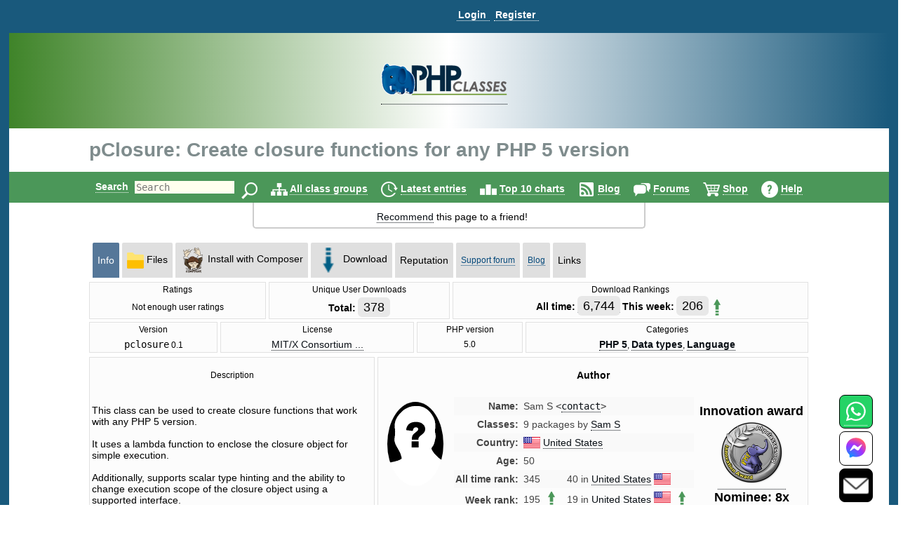

--- FILE ---
content_type: text/html
request_url: https://phpcon.partners.phpclasses.org/package/5484-PHP-Create-closure-functions-for-any-PHP-5-version.html
body_size: 24631
content:
<!DOCTYPE HTML>
<html lang="en">
<head>
<meta http-equiv="X-UA-Compatible" content="IE=Edge">
<meta name="google-site-verification" content="koB0IMWgAHKwEXWyOGt9RPqYrJU-fKzpoOTwRnprhKo" />
<title>pClosure: Create closure functions for any PHP 5 version - PHP Classes</title>
<!-- https://files.phpclasses.org/styles.css -->
<style type="text/css">
*, .normal-size
{
    font-size: 14px;
}

html, body, input[type=submit]
{
    color: black;
    font-family: "helvetica" , sans-serif , arial , helvetica;
    overflow-x: hidden !important;
}

html, body
{
    background-color: #ffffff;
    height: 100%;
    margin: 0px;
}

a:link, a:active
{
    color: #090F15;
    text-decoration: none;
    border-bottom-style: dotted;
    border-bottom-width: 1px;
}

a:visited
{
    color: #26394d;
}

a:hover, #logoPHP > a, #logoCompany > a, #topLogoPHP > a
{
    border-bottom-style: none;
}

.left
{
    float: left;
}

.right
{
    float: right;
}

.clear
{
    clear: both;
}

input[type=text]
{
    border: none;
    outline: none;
    color: #333;
    background: #ffe;
    z-index: 90;
    font-size: 1em;
    font-weight: normal;
    font-variant: normal;
    text-transform: none;
    font-family: monospace;
}

img
{
}

h1, h1 *
{
    font-size: 28px;
    width: auto !important;
}

h2
{
    color: #19597c;
    padding-bottom: 0px;
    padding-top: 0px;
}

h2, h2 *
{
    font-size: 22px;
}

h3, h3 *
{
    color: #19597c;
    font-size: 20px;
    margin: 10px 0px;
    padding: 10px 0px;
}

h4 *
{
    color: #19597c;
    font-size: 16px;
}

h5 *
{
    color: #19597c;
    font-size: 16px;
}

h6 *
{
    color: #666666;
    font-size: 14px;
}

big big a
{
    display: block;
    font-size: inherit;
    padding: 0px 0px 10px;
}

big a
{
    font-size: inherit;
}

td > a > span, #reputation-button
{
    font-size: 1em;
}

#reputation-menu
{
    border-radius: 6px !important;
}

.nbpb, .nbtb
{
    background-color: inherit;
    border-width: 0px;
}

.backgroundDecoration
{
    position: absolute;
    right: 1025px;
    top: 0px;
}

#rightDecorationBg
{
    left: 1025px;
}

#MainContainer
{
    background-color: #19597c;
    min-height: 100%;
    margin: 0 auto;
}

#Container
{
    background: none repeat scroll 0% 0% #fff;
    height: auto !important;
    margin: 0px auto;
    position: relative;
    z-index: 10;
    width: 98% !important;
}

#PageContent
{
    margin: auto;
    width: 100% !important;
    position: relative;
    text-align: left;
}

#PageInfo, #PageInfoLogged
{
    background: inherit;
    width: inherit;
    position: relative;
}

.pageDecoration
{
    bottom: 0px;
    position: absolute;
    right: -9px;
}

#leftDecoration
{
    left: -9px;
}

#user-bar:empty {
    min-height: 56px;
}

#user
{
    padding-bottom: 4px;
}

#user, #TopLine, #UserContent, #order-menu
{
    background-color: #19597c;
    width: 100%;
}

.shop-step
{
	color: #ffffff;
	font-size: 18px;
	line-height: 36px;
    font-weight: bold;
}

.responsive-menu
{
   padding-top: 0px;
   padding-bottom: 0px;
}

#TopLine, #UserContent
{
    z-index: 1;
    position: relative;
}

#TopLine
{
    position: absolute;
}

#user table
{
    white-space: nowrap;
    width: auto;
    margin: 0px auto;
    padding: 5px 0px 0px 140px;
}

#user table td
{
    line-height: 30px;
    padding: 0px;
    white-space: nowrap;
    width: auto;
}

#user .tabcontent, #endnavigation .tabcontent
{
    color: #C3F0FF;
    font-weight: bold;
	text-transform: capitalize;
}

#user .tabcontent span
{
    float: left;
    padding: 8px 5px 0px 2px;
    white-space: nowrap;
}

#user a
{
    color: #FFFFFF;
    font-size: 14px;
    font-weight: bold;
    padding: 0px 5px 0px 2px;
    text-align: left;
    text-decoration: none;
    border-bottom-style: dotted;
    border-bottom-width: 1px;
    white-space: nowrap;
}

#user a:hover
{
    color: #C3F0FF;
}

#user img
{
    padding-top: 3px;
    vertical-align: top;
}

#user .nbgu
{
    float: left;
    padding: 0px;
    white-space: nowrap;
}

#logoPHP
{
    background-size: cover;
    text-align: center;
    height: 136px;
    background: rgb(63,132,41);
    background: linear-gradient(90deg, rgba(63,132,41,1) 0%, rgba(255,255,255,1) 50%, rgba(25,89,124,1) 100%);
}

#logoContainer
{
    padding-top: 38px;
    display: inline-block;
}

#Top #logoCompany
{
    position: absolute;
    right: 145px;
    top: -60px;
}

#invertedCompanyLogo
{
    text-align: center;
}

#elephpant
{
    margin-right: 15px;
    position: absolute;
    right: 5px;
    top: -97px;
}

#recommendpage
{
    margin: auto;
    width: 40em;
}

#recommendpage table
{
    min-width: 40em;
    text-align: center;
    white-space: normal;
    border: 2px solid #ccc;
    border-style: solid;
    border-radius: 0 0 5px 5px;
    border-top: 0;
    margin-bottom: 10px;
}

#recommendpage table td
{
    background: none repeat scroll 0% 0% transparent;
    border: medium none;
    padding: 10px 0px 5px 10px;
    vertical-align: top;
}

#recommendpage table td img
{
    padding: 0px 3px 0px 5px;
}

#navigation
{
    background-color: #4b9759;
    clear: both;
    color: #000 !important;
    font-size: 1.2em;
    font-weight: bold;
    height: 44px;
    line-height: 24px;
    padding: 0px;
    position: relative;
    text-align: center;
    width: 100%;
}

#navigation form
{
    border: 0px none;
}

#navigation table
{
    height: 44px;
    width: 974px;
}

#navigation td
{
    font-size: 14px;
    padding-top: 9px;
}

#navigation img
{
    border: 0px none;
    margin: 0px 0px 0px 5px;
    vertical-align: middle;
}

#navigation a
{
    color: #ffffff;
    text-decoration: none;
    border-bottom-width: 1px;
}

#navigation a:hover
{
    text-decoration: underline;
    border-bottom-style: none;
}

#navigation td.nbgu
{
    display: none;
}

#navigation td.nbtu, #MenuContent td.nblu
{
    height: 24px;
    line-height: 24px;
    padding: 10px 4px 0px;
    text-decoration: none;
    border-bottom-width: 1px;
}

#navigation td.nbtu input[type=text]
{
    height: 20px;
    margin: 0px 5px;
    width: 100px;
}

#navigation td.nbtu *
{
    float: left;
}

#ads
{
    clear: both;
    margin: 0px auto;
    padding: 0px;
    width: 1010px;
}

#topAds
{
    display: inline-block;
    margin-left: 10px;
}

#inputText
{
    color: #666666;
    float: left;
    height: 20px;
    width: 150px;
}

.BodyContent
{
    text-align: center;
}

.BodyColumn
{
    display: inline-block;
    vertical-align: top;
    text-align: left;
}

#BodyContent
{
           display: inline-block;
           vertical-align: top;
     text-align: left;
}

.InfoContent
{
    clear: both;
    margin: 10px auto 0px auto;
    max-width: 1025px;
    position: relative;
    padding: 0 10px;
}

.InfoContent .nblu, .InfoContent .nbtu
{
    background-color: #dfdfdf;
    border-top-left-radius: 2px;
    border-top-right-radius: 2px;
    border-width: 1px;
    color: #19597c;
    font-size: 12px;
    padding: 7px;
    text-align: center;
    white-space: nowrap;
    width: auto;
}

.InfoContent .ct
{
    background-color: #FCFCFC;
    border-width: 1px 1px 0 1px;
    border-style: solid;
    border-color: #E1E1E1;
    color: #000000;
    font-size: 12px;
    padding: 3px;
    text-align: center;
    white-space: nowrap;
    width: auto;
}

.InfoContent .cd
{
    background-color: #FCFCFC;
    border-width: 0 1px 1px 1px;
    border-style: solid;
    border-color: #E1E1E1;
    color: #000000;
    font-size: 12px;
    padding: 3px;
}

.InfoContent .cg
{
    margin: 1px;
    padding: 0px;
    white-space: nowrap;
    width: 4px;
}

.InfoContent .nbtd :hover, .InfoContent .nbtu :hover
{
    background-color: #c9c9c9;
    text-decoration: underline;
    border-bottom-style: none;
    color: #2989C7;
}

.InfoContent .nbtd :hover .tab, .InfoContent .nbtu :hover .tab
{
    color: #2989C7;
}

.InfoContent .nbld, .InfoContent .nbtd
{
    background-color: #bfbfbf;
    border-color: #92DBEC;
    color: #05497B;
    font-size: 12px;
    padding: 7px;
    text-align: center;
    white-space: nowrap;
    width: auto;
}

.InfoContent .nblu, .InfoContent .nbld
{
    background-color: #557799;
    color: #FFFFFF;
}

.InfoContent .nblu .tab
{
    
}

.InfoContent .nbgu
{
    color: #05497B;
    margin: 1px;
    padding: 0px;
    white-space: nowrap;
}

.InfoContent .nbgd
{
    color: #05497B;
    margin: 1px;
    padding: 0px;
    white-space: nowrap;
}

.InfoContent .nbtu a, .InfoContent .nbld a, .InfoContent .nbtd a
{
    color: #05497B;
    font-size: 12px;
}

.InfoContent .nbtu span.tab
{
    color: #000000;
}

.InfoContent .nbtu a.tab
{
    
}

.InfoContent .nblu a:hover, .InfoContent .nbtu a:hover, .InfoContent .nbld a:hover, .InfoContent .nbtd a:hover
{
    color: #2989C7;
}

.InfoContent .nblu a, .InfoContent .nbld a
{
    color: #FFFFFF;
    font-size: 12px;
}

.InfoContent .nblu a:hover, .InfoContent .nbld a:hover
{
    color: #C3F0FF;
}

.InfoContent .nbtu, .InfoContent .nbtd
{
    vertical-align: middle;
}

.InfoContent .nbpu, .InfoContent .nbpd
{
    padding: 6px 0 0 0;
}

.InfoContent td
{
    padding-left: 5px;
}

.photo
{
    border-radius: 50%;
}

.userInfoTable
{
    border: 1px solid #f6f6f6;
    margin-left: 10px;
    padding: 20px;
}

td > b > h2
{
    margin-bottom: -1px;
}

.even td, .odd td, .even th, .odd th
{
    color: #444444;
}

.menutext
{
    border-bottom: 1px dotted #CCCCCC;
    color: #444444;
}

.menuicon > a {
    border-bottom-style: none !important;
}
.menuicon > a > img
{
}

.menulink a
{
    color: #595959;
}

.menulink a:hover
{
    text-decoration: underline;
    border-bottom-style: none;
}

.back
{
    background-color: #FFFFFF;
}

.even
{
    background-color: #F9F9F9;
}

.light
{
    background: none repeat scroll 0% 0% #f2f2f2;
}

.dark
{
    background: none repeat scroll 0% 0% #d9d9d9;
}

.c799 > tbody > tr
{
    padding: 10px !important;
}

.odd
{
    
}

.even td, .odd td, .highlight td, .highlight th, .highlightContent td, .highlightContent th, .featuredeven td, .featuredodd td
{
    padding: 5px;
}

.highlight, .highlightContent
{
    background: none repeat scroll 0% 0% #F5F5F5;
    padding: 5px;
}

.highlightContent
{
    animation-name: highlightContent;
    animation-duration: 0.5s;
    animation-iteration-count: infinite;
    animation-direction: alternate;
}

@keyframes highlightContent
{
    0%
    {
        background: #e6d346;
    }

    100%
    {
        background: #ffffff;
    }
}

.highlightLink
{
    background: none repeat scroll 0% 0% #FDFDFD;
    padding: 5px;
    line-height: 30px;
    animation-name: highlightLink;
    animation-duration: 0.5s;
    animation-iteration-count: infinite;
    animation-direction: alternate;
    border-radius: 8px;
    opacity: 90%;
    color: #000000;
}

*, .normal-size {
}

@keyframes highlightLink
{
    0%
    {
        background: #e6d346;
    }

    100%
    {
        background: #ffffff;
    }
}

.tabcontent
{
    
}

.nblu .tabcontent
{
    color: #ffffff;
}

.featuredodd
{
    background-color: #C5D4DB;
    padding: 5px;
}

.featuredeven
{
    background-color: #C5D4DB;
    padding: 5px;
}

.removed
{
    background-color: #AAAAAA;
    text-decoration: line-through;
}

.invalid
{
    background-color: #FFCCCC;
}

.warning, .shopping-message-warning
{
    background-color: #FFB366;
}

.alright
{
    background-color: #70F0A0;
}

.monospace, code
{
    font-family: monospace , Courier , "Courier New";
}

.code
{
    white-space: pre;
    white-space: pre-wrap;
    white-space: -pre-wrap;
    white-space: -o-pre-wrap;
    white-space: -moz-pre-wrap;
    white-space: -hp-pre-wrap;
    word-wrap: break-word;
    background: none repeat scroll 0% 0% #FCFCFC;
    padding: 4px;
}

.button, .shop-button, .remove-button, .shopping-message, .shopping-message-warning, input[class=shop-input]
{
    border-radius: 6px;
    padding: 4px;
    border-width: 1px;
    border-style: solid;
}

.shop-button {
	border-color: #000000;
	background-color: #ccae66;
	background-image: linear-gradient(#ffdf92, #ccae66);
	color: #000000;
	font-weight: bold;
	font-size: 14px;
	padding: 7px;
	text-align: center;
	white-space: nowrap;
	width: auto;
}

.shop-button:hover, .shop-button:link, .shop-button:active {
	color: #000000;
	border-bottom-style: solid;
	border-bottom-width: 1px;
}

.shop-button:active {
	background-image: linear-gradient(#f8d37c, #ffdf92);
}

.remove-button {
	border-color: #000000;
	background-color: #1b95e0;
	background-image: linear-gradient(#1b95e0, #1470a8);
	color: #ffffff;
	font-weight: bold;
	font-size: 14px;
	padding: 7px;
	text-align: center;
	white-space: nowrap;
	width: auto;
}

.remove-button:hover, .remove-button:link, .remove-button:active, input[class=remove-button] {
	color: #ffffff;
	border-bottom-style: solid;
	border-bottom-width: 1px;
}

.remove-button:active {
	background-image: linear-gradient(#1470a8, #1b95e0);
}

.shopping-message-container {
	text-align: center;
}

.shopping-message, .shopping-message-warning {
	display: inline-block;
	line-height: 28px;
	border-color: #000000;
	font-weight: bold;
	font-size: 14px;
	padding: 7px;
	text-align: center;
	width: auto;
}

.shopping-message {
	color: #ffffff;
	background-color: #666666;
	background-image: linear-gradient(#666666, #333333);
}

.shopping-message-warning {
	color: #000000;
	background-color: #000000;
	background-image: linear-gradient(#FFB366, #cc8f52);
}

.shopping-price {
	font-size: 16px;
	text-align: center;
	font-weight: bold;
	width: auto;
	margin-left: 8px;
	margin-right: 8px;
}

input[class=shop-input] {
	margin: 4px;
}

.new
{
    background-color: #ffea80;
    background-image: linear-gradient(#fffa80 , #ffea80);
    text-transform: uppercase;
    font-size: smaller;
    border-color: #ffe280;
}

.edit, .edit :link, .edit :visited, .InfoContent .nbtu a.edit
{
    background-color: #60b040;
    background-image: linear-gradient(#90c070 , #60b040);
    color: #ffffff;
    border-color: #60a840;
}

.edit :hover, .InfoContent .nbtu a.edit :hover
{
    background-color: #50a030;
    background-image: linear-gradient(#60b040 , #50a030);
    color: #C3F0FF;
    border-color: #60a840;
}

.edit :active, .InfoContent .nbtu a.edit :active
{
    background-color: #60b040;
    background-image: linear-gradient(#50a030 , #60b040);
    color: #ffffff;
    border-color: #409020;
    box-shadow: inset 0 2px 4px rgba(0 , 0 , 0 , 0.15);
}

.tag, .tag :link, .tag :visited
{
    background-color: #dea7a7;
    background-image: linear-gradient(#eeb3b3 , #dea7a7);
    color: #994d4d;
    border-color: #dea7a7;
}

.tag :hover
{
    background-color: #ce9b9b;
    background-image: linear-gradient(#dea7a7 , #ce9b9b);
    color: #793d3d;
    border-color: #dea7a7;
}

.tag :active
{
    background-color: #dea7a7;
    background-image: linear-gradient(#ce9b9b , #dea7a7);
    color: #994d4d;
    border-color: #be8f8f;
    box-shadow: inset 0 2px 4px rgba(0 , 0 , 0 , 0.15);
}

.ranking, .votes
{
    display: inline;
    padding: 4px 8px;
    font-size: large;
    border-radius: 6px;
    background-color: #E8E8E8;
    color: #000000;
}

.votes
{
    
}

.progressbar
{
    background-color: #0000FF;
    background-image: url(https://files.phpclasses.org/graphics/phpclasses//progress.png);
    background-size: auto 100%;
    border-style: none;
    padding: 4px;
    text-align: center;
    border-radius: 6px;
    box-shadow: 4px 4px 4px #888;
    text-shadow: 2px 2px 2px #55C;
}

.box
{
    border-color: #E1E1E1;
    border-style: solid;
    border-width: 1px;
    padding: 10px;
    margin-top: 10px;
    margin-bottom: 10px;
    border-radius: 10px;
}

.framed
{
    margin: 5px 0px;
    padding: 10px 15px;
    border-radius: 10px;
}

.c360 > a
{
    font-size: 13px;
    display: block;
    color: #729fcc;
}

.notifications
{
    background: #e20000;
    background: radial-gradient(ellipse at center , #e20000 0% , #fb7b67 100%);
    border-radius: 6px;
    color: #ffffff;
    margin: 5px 0px;
    padding: 4px;
    text-shadow: 1px 1px 2px rgba(128 , 128 , 128 , 1);
}

.no-notifications
{
    background: #888888;
    border-radius: 6px;
    color: #ffffff;
    margin: 5px 0px;
    padding: 4px;
    text-shadow: 1px 1px 2px rgba(128 , 128 , 128 , 1);
}

a:hover .no-notifications, a:hover .notifications
{
    text-decoration: underline;
    border-bottom-style: none;
}

.score, .highlightScore
{
    background: rgb(243,237,187);
    background: radial-gradient(circle, rgba(243,237,187,1) 0%, rgba(255,241,133,1) 100%);
    border-radius: 6px;
    margin: 5px 0px;
    padding: 4px;
}

.scoreText, .score, .highlightScore
{
    color: #404040;
    text-shadow: 1px 1px 2px rgba(128 , 128 , 128 , 1);
}

a:hover .score, a:hover .scoreText
{
    text-decoration: underline;
    border-bottom-style: none;
}

.highlightScore
{
    animation-name: highlightScore;
    animation-duration: 0.5s;
    animation-iteration-count: infinite;
    animation-direction: alternate;
}

@keyframes highlightScore
{
    0%
    {
        background: #e6d346;
    }

    100%
    {
        background: #ffffff;
    }
}

a:hover .highlightScore
{
    text-decoration: underline;
    border-bottom-style: none;
}

.menu
{
    border-color: #FCFCFF #707078 #707078 #FCFCFF;
    border-style: solid;
    border-width: 1px;
    cursor: default;
    opacity: 0.95;
    padding: 2px;
    background-color: #c9c9c9;
}

#Footer
{
    height: 0px;
    width: 100%;
    z-index: 1;
}

#FooterInfo, #FooterInfoLogged
{
    background: #19597c;
    min-height: 80px;
    position: relative;
    width: 100%;
    padding: 10px;
    margin-top: 10px;
    top: 10px;
}

#endnavigation
{
    height: 35px;
    padding: 0px;
    width: 100%;
}

#endnavigation *
{
    margin: 0px;
    padding: 0px;
}

#endnavigation table
{
    height: 35px;
    padding: 0px;
}

#endnavigation table tbody
{
    vertical-align: top;
}

#endnavigation a
{
    color: #FFFFFF;
    font-weight: bold;
    padding: 0px 0px 0px 0px;
    text-decoration: none;
    border-bottom-style: dotted;
    border-bottom-width: 1px;
    text-transform: capitalize;
}

#endnavigation a:hover
{
    text-decoration: underline;
    border-bottom-style: none;
}

#endnavigation img
{
    padding-left: 13px;
}

#Copyright
{
    width: 95% !important;
    color: #FFFFFF;
    height: 20px;
    margin: 0px auto;
    padding: 10px 0px;
    text-align: left;
    overflow: hidden !important;
    text-align: center;
    font-weight: bold;
}

#Copyright a
{
    color: #86d5f2;
    text-decoration: none;
    border-bottom-style: dotted;
    border-bottom-width: 1px;
}

#Copyright a:hover
{
    text-decoration: underline;
    border-bottom-style: none;
}

#Copyright table td
{
    color: #FFFFFF;
    padding: 0px;
}

#Top, #TopLogged
{
    background: none repeat scroll 0% 0% #FFFFFF;
    margin: 0px auto;
    padding: 0px;
    width: 100%;
    position: relative;
    bottom: 0px;
    top: 0px;
}

#Top h1, #TopLogged h1
{
    max-width: 1025px;
    margin: 15px auto 15px auto;
    overflow: hidden;
    color: #7F8C8D;
}

#Top h1
{
    position: relative;
}

#Top #topLogoPHP, #TopLogged #topLogoPHP, #TopLogo #topLogoPHP
{
    max-width: 1025px;
    margin-left: auto;
    margin-right: auto;
    overflow: hidden;
    padding: 0 0 0 10px;
    color: #7F8C8D;
    position: relative;
    height: 60px;
    top: -60px;
    bottom: -60px;
}

#Top #topLogoPHP #topLogoPHPContainer, #TopLogged #topLogoPHP #topLogoPHPContainer, #TopLogo #topLogoPHP #topLogoPHPContainer
{
    background-color: #ffffff;
    width: 200px;
    text-align: center;
    padding: 10px;
    position: relative;
    z-index: 2;
}

#TopLogo
{
    margin-bottom: -60px;
}

#Top #subtitle, #TopLogged #subtitle
{
    max-width: 1025px;
    margin: auto;
    overflow: hidden;
}

#Top #subtitle
{
    position: relative;
}

.search-input
{
    vertical-align: top;
    margin: 1px 0 0 0;
    display: inline-block;
}

#Contact, #Contact a
{
    color: #ffffff;
    font-weight: bold;
}

.window-active-bar
{
    border-style: none;
    background-color: #4b9759;
    height: 1%;
    white-space: nowrap;
    color: #ffffff;
    font-weight: bold;
}

.window-inactive-bar
{
    border-style: none;
    background-color: #808080;
    height: 1%;
    white-space: nowrap;
    color: #c0c0c0;
    font-weight: bold;
}

.window
{
    background-color: #f9f9f9;
    border-width: 1px;
    border-style: solid;
    border-top-color: #ffffff;
    border-left-color: #ffffff;
    border-bottom-color: #808080;
    border-right-color: #808080;
}

.nblu input
{
    font-weight: bold;
}

.contactBar
{
    position: fixed;
    bottom: 0px;
    right: 32px;
	z-index: 16777271;
}
</style>

<!-- https://files.phpclasses.org/responsive.css -->
<style type="text/css">
.safe-padding {
	padding: 14px;
	line-height: 200%;
}
.safe-size {
	font-size: 110%;
}
.call {
	display: none;
}
@media (max-width: 1024px) {
.c1025 {
	display: none;
}
h1, h1 *
{
    font-size: 20px;
}

h2, h2 *
{
    font-size: 18px;
}

h3, h3 *
{
    font-size: 16px;
}

h4 *
{
    font-size: 14px;
}

h5 *
{
    font-size: 12px;
}

h6 *
{
    font-size: 10px;
}
#Top h1, #Top subtitle {
	padding: 10px 0 0 10px;
	margin: 0 0 0 0;
}
.InfoContent
{
    margin: 0 auto 0 auto;
    padding: 0;
}
.responsive-menu
{
   padding-top: 14px;
   padding-bottom: 12px;
}
.responsive-order-menu
{
   padding-top: 0px;
   padding-bottom: 0x;
}
#BodyContent
{
		 display: block;
}
#PageContent
{
    margin: 0;
    padding: 0;
}
}
@media (min-width: 1025px) {
.u1025 {
	display: none;
}
}
@media (max-width: 1025px) {
.contactBar
{
	bottom: 0px;
    right: 10px;
	z-index: 16777271;
}
}
@media (max-width: 399px) {
.c399 {
	display: none;
}
}
@media (max-width: 499px) {
.c499 {
	display: none;
}
#Top h1 {
     width: auto;
}
}
@media (max-width: 799px) {
.c799 {
	display: none;
}
}
@media (min-width: 799px) {
.u799 {
	display: none;
}
}
@media (max-width: 640px) {
.c640 {
	display: none;
}
}
@media (max-width: 360px) {
.c360 {
	display: none;
}
}

.menu-items {
	position: absolute;
	z-index: 1001;
	background-color: #103754;
	border-color: #cccccc;
	border-style: solid;
	border-width: 1px;
	padding: 4px;
	top: 32px;
	line-height: 36px;
}

.menu-items a {
	color: #C3F0FF;
	font-weight: bold;
	text-decoration: none;
}

#navigation-menu, #user-menu, #order-menu {
	display: inline-block;
	padding: 2px 4px 0px 4px;
	vertical-align: middle;
	text-align: left;
	position: relative;
}

#navigation-menu .menu-items, #user-menu .menu-items, #order-menu .menu-items {
	display: none;
}

#navigation-button:checked + .menu-items,
#user-button:checked + .menu-items,
#order-button:checked + .menu-items {
  display: inline-block;
  vertical-align: middle;
  white-space: nowrap;
}

#navigation-label,
#user-label,
#order-label {
	z-index: 1001;
	display: inline-block;
	vertical-align: middle;
}
#navigation-label img,
#user-label img,
#order-label img {
	pointer-events: none;
}

#navigation-menu input[type="checkbox"],
#user-menu input[type="checkbox"],
#order-menu input[type="checkbox"] {
	display: none;
}

</style>

<meta http-equiv="content-type" content="text/html; charset=ISO-8859-1">
<meta name="viewport" content="width=device-width, initial-scale=1">
<link rel="shortcut icon" href="https://www.phpclasses.org/graphics/phpclasses/favicon.ico">
<link rel="icon" href="https://www.phpclasses.org/graphics/phpclasses/favicon.ico">
<link rel="alternate" href="https://www.phpclasses.org/browse/feed/changes/package/5484.xml" type="application/rss+xml" title="pClosure: Create closure functions for any PHP 5 version">
<link rel="alternate" href="/browse/latest/latest.xml" type="application/rss+xml" title="Latest published classes">
<link rel="alternate" href="/reviews/latest/latest.xml" type="application/rss+xml" title="Latest published book reviews">
<link rel="canonical" href="https://www.phpclasses.org/package/5484-PHP-Create-closure-functions-for-any-PHP-5-version.html">
<link rel="preconnect" href="https://files.phpclasses.org/">
<link rel="preconnect" href="https://token.rubiconproject.com">
<link rel="preconnect" href="https://clevernt.com">
<link rel="preconnect" href="https://pagead2.googlesyndication.com">
<link rel="preconnect" href="https://www.google.com">
<link rel="preconnect" href="https://www.gstatic.com">
<link rel="preconnect" href="https://fonts.googleapis.com">
<link rel="preconnect" href="https://srv.buysellads.com">
<meta name="author" content="Sam S">
<meta name="description" lang="en" content="This class can be used to create closure functions that work with any PHP 5 version. It uses a lambda function to enclose the closure object for simple execution. Additionally, supports scalar type hinting and the ability to change execution scope of the closure object using a supported interface.">
<meta name="robots" content="noindex">
<meta name="keywords" lang="en" content="pClosure, PHP 5, Classes using PHP 5 specific features, Data types, Modeling and manipulating data types, Language, Constructs to assist in the language control">
<meta property="fb:pages" content="114418241923267">
<!-- https://files.phpclasses.org/js/contentLoader.js -->
<script type="text/javascript">
//<![CDATA[
/*
 * contentLoader.js
 *
 * Get the latest version from:
 *
 * http://www.jsclasses.org/fast-content-loader
 *
 * @(#) $Id: contentLoader.js,v 1.17 2021/08/12 10:57:05 mlemos Exp $
 *
 *
 * This LICENSE is in the BSD license style.
 * *
 * Copyright (c) 2010, Manuel Lemos
 * All rights reserved.
 *
 * Redistribution and use in source and binary forms, with or without
 * modification, are permitted provided that the following conditions
 * are met:
 *
 *   Redistributions of source code must retain the above copyright
 *   notice, this list of conditions and the following disclaimer.
 *
 *   Redistributions in binary form must reproduce the above copyright
 *   notice, this list of conditions and the following disclaimer in the
 *   documentation and/or other materials provided with the distribution.
 *
 *   Neither the name of Manuel Lemos nor the names of his contributors
 *   may be used to endorse or promote products derived from this software
 *   without specific prior written permission.
 *
 * THIS SOFTWARE IS PROVIDED BY THE COPYRIGHT HOLDERS AND CONTRIBUTORS
 * "AS IS" AND ANY EXPRESS OR IMPLIED WARRANTIES, INCLUDING, BUT NOT
 * LIMITED TO, THE IMPLIED WARRANTIES OF MERCHANTABILITY AND FITNESS FOR
 * A PARTICULAR PURPOSE ARE DISCLAIMED.  IN NO EVENT SHALL THE REGENTS OR
 * CONTRIBUTORS BE LIABLE FOR ANY DIRECT, INDIRECT, INCIDENTAL, SPECIAL,
 * EXEMPLARY, OR CONSEQUENTIAL DAMAGES (INCLUDING, BUT NOT LIMITED TO,
 * PROCUREMENT OF SUBSTITUTE GOODS OR SERVICES; LOSS OF USE, DATA, OR
 * PROFITS; OR BUSINESS INTERRUPTION) HOWEVER CAUSED AND ON ANY THEORY OF
 * LIABILITY, WHETHER IN CONTRACT, STRICT LIABILITY, OR TORT (INCLUDING
 * NEGLIGENCE OR OTHERWISE) ARISING IN ANY WAY OUT OF THE USE OF THIS
 * SOFTWARE, EVEN IF ADVISED OF THE POSSIBILITY OF SUCH DAMAGE.
 *
 *  Portions of the code that implement document write capture are based
 *  on the Bezen library by Eric Brechemier licensed under the Creative
 *  Commons Attribution license 3.0:
 *
 *  http://creativecommons.org/licenses/by/3.0/
 *
 *  http://bezen.org/javascript/
 *
 * Portions of the code that implement JavaScript lazy loading are based
 * on the Flying scripts by Gijo Varghese:
 *
 * https://wordpress.org/plugins/flying-scripts/
 */

/*jslint browser: true, devel: true, long: true, single: true, white: true, this: true, for: true */

var ML;

if(ML === undefined)
{
	ML = {};
}
if(ML.content === undefined)
{
	ML.content = {};
}
ML.content.contentLoader = function()
{
	var doNotRemoveThisGetTheLatestVersionFrom = 'https://www.jsclasses.org/fast-content-loader';
	var content = [];
	var	update = null;

	var outputDebug = function(o, message)
	{
		if(o.debug)
		{
			if(console
			&& console.log)
			{
				console.log(message);
			}
			else
			{
				alert(message);
			}
		}
		return false;
	};

	var replaceContent = function(o)
	{
		var remaining = 0;
		var c;
		var delayed;
		var place;
		var replace;
		var events;

		for(c in content)
		{
			if(content.hasOwnProperty(c))
			{
				if(!content[c].loaded)
				{
					delayed = document.getElementById(content[c].delayed);
					place = document.getElementById(content[c].id);
					if(delayed
					&& place)
					{
						delayed.parentNode.removeChild(delayed);
						place.parentNode.replaceChild(delayed, place);
						delayed.style.display = (content[c].inline ? ((content[c].width || content[c].height) ? 'inline-block' : 'inline') : 'block');
						content[c].loaded = true;
					}
					else
					{
						remaining = remaining + 1;
					}
				}
			}
		}
		if(remaining === 0)
		{
			window.clearInterval(update);
			update = null;
			events = [
				'keydown',
				'mouseover',
				'touchmove',
				'touchstart'
			];
			replace = function() {
				document.querySelectorAll("script[data-loading='lazy']").forEach(function(element)
					{
						var source;

						source = element.getAttribute('data-src');
						element.removeAttribute('data-src');
						element.removeAttribute('data-loading');
						element.setAttribute('src', source);
					}
				);
				window.clearTimeout(update);
				update = null;
				events.forEach(function(event)
					{
						window.removeEventListener(event, replace, { passive: true });
					}
				);
			};
			update = window.setTimeout(replace, o.lazyDelay);
			events.forEach(function(event)
				{
					window.addEventListener(event, replace, { passive: true });
				}
			);
		}
		return remaining;
	};

	this.debug = false;
	this.defaultInline = false;
	this.updateInterval = 10;
	this.contentPrefix = 'con';
	this.delayedPrefix = 'del';
	this.delayedContent = '&nbsp;';
	this.lazyDelay = 5000;

	this.addContent = function(properties)
	{
		var i;
		var m;

		if(!properties.content)
		{
			return outputDebug(this, 'Content properties are missing');
		}
		properties.id = this.contentPrefix + content.length;
		properties.delayed = this.delayedPrefix + content.length;
		if(properties.inline === undefined)
		{
			properties.inline = this.defaultInline;
		}
		properties.loaded = false;
		if(typeof properties.priority !== 'number')
		{
			properties.priority = 0;
		}
		document.write('<div id="' + properties.id + '" style="' + (properties.width ? 'width: ' + properties.width + 'px;' : '') + (properties.height ? ' height: ' + properties.height + 'px;' : '') + ' overflow: none; display: ' + (properties.inline ? ((properties.width || properties.height) ? 'inline-block' : 'inline') : 'block') + '">' + this.delayedContent + '</div>');
		for(i = content.length; i > 0 && content[i - 1].priority < properties.priority; i = i - 1)
		{
		}
		for(m = content.length; m > i; m = m - 1)
		{
			content[m] = content[m - 1];
		}
		content[i] = properties;
		return true;
	};
	
	this.loadContent = function()
	{
		var o = this;
		var written;
		var write;
		var writeln;
		var reportError;
		var catchError;
		var trim;
		var hasAttribute;
		var moveScript;
		var moveScriptClone;
		var moveNodes;
		var insertWritten;
		var load;
		var c;

		if(window.opera
		|| navigator.userAgent.indexOf('MSIE') !== -1)
		{
			written = [];

			write = function(html)
			{
				written.push(html);
			};

			writeln = function(html)
			{
				write(html + "\n");
			};

			reportError = function(error, url, line)
			{
				if(typeof error === 'object')
				{
					reportError(error.message, error.fileName, error.lineNumber);
					return;
				}
				outputDebug(o, error + ' at ' + url + '[' + line + ']');
			};
 
			catchError = function(func, description)
			{
				var f;

				description = description || 'error.catchError';
				if(typeof func !== 'function')
				{
					reportError(description + ': A function is expected, found ' + typeof func);
					f = function() { };
					return f;
				}
				f = function()
				{
					try
					{
						return func.apply(this, []);
					}
					catch(e)
					{
						if(window.onerror)
						{
							window.onerror(description + ': ' + e.message + ' in ' + func, e.fileName, e.lineNumber, true);
						}
					}
				};
				return f;
			};

			trim = function(text)
			{
				return(text.replace(/^\s*/, '').replace(/\s*$/, ''));
			};

			hasAttribute = function(node, attribute)
			{
				var attributeNode;
				
				if(node.hasAttribute)
				{
					return node.hasAttribute(attribute);
				}
 
				attributeNode = node.getAttributeNode(attribute);

				if(attributeNode === null)
				{
					return false;
				}
				return attributeNode.specified;
			};

			moveScript = function(script, target, callback)
			{
				var safeCallback = catchError(callback, 'script.onload');
 
				if(script.readyState
				&& script.onload !== null)
				{
					script.onreadystatechange = function()
					{
						if(script.readyState === 'loaded'
						|| script.readyState === 'complete')
						{
							script.onreadystatechange = null;
							script.onerror = null;
							safeCallback();
						}
					};
				}
				else
				{
					script.onload = safeCallback;
				}
				target.appendChild(script);
			};

			moveScriptClone = function(script, target, callback)
			{
				var externalScript;
				var internalScript;
				var i;
				var attribute;
				var code;

				if(hasAttribute(script, 'src'))
				{
					externalScript = document.createElement('script');
					for(i = 0; i < script.attributes.length; i = i + 1)
					{
						attribute = script.attributes[i];
						if(hasAttribute(script, attribute.name))
						{
							externalScript.setAttribute(attribute.name, attribute.value);
						}
					}
					externalScript.text = script.text;
					moveScript(externalScript, target, callback);
				}
				else
				{
					internalScript = script.cloneNode(false);
					internalScript.text = script.text;
					internalScript.type = 'any';
					target.appendChild(internalScript);
					if(hasAttribute(script, 'type'))
					{
						internalScript.setAttribute('type', script.type);
					}
					else
					{
						internalScript.removeAttribute('type');
					}
					code = trim(internalScript.text);
					if(code.indexOf('<!--') === 0)
					{
						code = code.substr(4);
						if(code.substr(code.length - 3) === '-->')
						{
							code = code.substr(0, code.length - 3);
						}
					}
					(new Function(code))();
					callback();
				}
			};
 
			moveNodes = function(source, target, callback)
			{
				var nextSource;
				var nextTarget;
				var nextStep;
				var clone;
				var scriptCount;
				var sourceAncestor;

				if(source === null)
				{
					callback();
					return;
				}
				nextSource = null;
				nextTarget = target;

				nextStep = function()
				{
					moveNodes(nextSource, nextTarget, callback);
				};
 
				if(source.nodeName === 'SCRIPT'
				&& (!source.language
				|| source.language.toLowerCase() === 'javascript')
				&& (!source.type
				|| trim(source.type).toLowerCase() === 'text/javascript'))
				{
					setTimeout(function()
					{
						moveScriptClone(source, target, function()
						{
							insertWritten(target, nextStep);
						});
					}, 0);
				}
				else
				{
					clone = source.cloneNode(false);
					target.appendChild(clone);
					setTimeout(nextStep, 0);
					if(source.firstChild)
					{
						scriptCount = source.getElementsByTagName('script').length;
						if(scriptCount === 0)
						{
							if(source.nodeName === 'TABLE')
							{
								clone.outerHTML = source.outerHTML;
							}
							else
							{
								clone.innerHTML = source.innerHTML;
							}
						}
						else
						{
							nextSource = source.firstChild;
							nextTarget = clone;
						}
					}
				}
				if(nextSource === null)
				{
					nextSource = source.nextSibling;
				}
				sourceAncestor = source.parentNode;
				while(nextSource === null
				&& sourceAncestor !== null)
				{
					nextSource = sourceAncestor.nextSibling;
					nextTarget = nextTarget.parentNode;
					sourceAncestor = sourceAncestor.parentNode;
				}
			};

			insertWritten = function(target, callback)
			{
				var div;

				if(written.length > 0)
				{
					div = document.createElement('div');
					div.innerHTML = '<br>' + written.join('');
					written = [];
					div.removeChild(div.firstChild);
					moveNodes(div.firstChild, target, callback);
				}
				else
				{
					callback();
				}
			};

			load = function()
			{
				var documentWrite = document.write;
				var documentWriteln = document.writeln;
				var loadContentElement;

				document.write = write;
				document.writeln = writeln;
				loadContentElement = function (c)
				{
					var div = document.getElementById(content[c].id);
					div.innerHTML = '';
					write(content[c].content);
					insertWritten(div, function ()
					{
						content[c].loaded = true;
						c = c + 1;
						if(c < content.length)
						{
							loadContentElement(c);
						}
						else
						{
							document.writeln = documentWriteln;
							document.write = documentWrite;
						}
					});
				};
				loadContentElement(0);
			};

			if(content.length)
			{
				if(window.addEventListener)
				{
					window.addEventListener('load', load, false);
				}
				else
				{
					if(window.attachEvent)
					{
						window.attachEvent('onload', load);
					}
					else
					{
						if(document.addEventListener)
						{
							document.addEventListener('load', load, false);
						}
						else
						{
							document.attachEvent('onload', load);
						}
					}
				}
			}
		}
		else
		{
			for(c in content)
			{
				if(content.hasOwnProperty(c))
				{
					if(!content[c].loaded)
					{
						document.write('<div id="' + content[c].delayed + '" style="' + (content[c].width ? 'width: ' + content[c].width + 'px;' : '') + (content[c].height ? ' height: ' + content[c].height + 'px;' : '') + ' overflow: none; display: none">' + content[c].content + '</div>');
					}
				}
			}
			if(replaceContent(o)
			&& update === null)
			{
				update = window.setInterval(function()
				{
					replaceContent(o);
				}, this.updateInterval);
			}
		}
	};
};

//]]>
</script>
<script type="text/javascript"><!--
var cl = new ML.content.contentLoader();

var cookies = document.cookie.split(";"), expires = new Date();
for(var c = 0; c < cookies.length; ++c)
{
 var m = cookies[c].match(/^ +([^=]+)/);
 if(m && m[1] === "visit")
	break;
}
if(c === cookies.length)
{
	expires.setTime(expires.getTime()+(24*60*60*1000));
	document.cookie = "visit=" + (new Date()).getTime() + "; expires=" + expires.toGMTString() + "; path=/;";
}

// --></script>
<!-- https://files.phpclasses.org/css/package.css -->
<style type="text/css">
.content-wrap {
	overflow-wrap: anywhere;
	max-width: 300px
}
.content-wrap p img {
	width: 100%;
	height: auto;
}
.package-cut-full-width,
.package-cut-width-800,
.package-cut-width-640,
.package-cut-width-500 {
	display: block;
}
.package-cell-cut-full-width,
.package-cell-cut-width-800,
.package-cell-cut-width-640,
.package-cell-cut-width-500,
.author-details,
.tabbed-author-details {
	display: table-cell;
}
.author-information-nominee {
	display: inline-block;
	float: right; 
	width: 65%;
}
.author-information {
	display: inline-block;
	float: right; 
	width: 50%;
}
.package-information-nominee {
	display: inline-block;
	float: left;
	width: 35%;
}
.package-information {
	display: inline-block;
	float: left;
	width: 50%;
}
.picture-user-name {
	display: none;
}
@media (max-width: 1024px) {
.package-cut-full-width,
.package-cell-cut-full-width {
	display: none;
}
.author-details {
	display: table-cell;
}
.author-information-nominee {
	width: 35%;
}
.author-information {
	width: 20%;
}
.package-information-nominee {
	width: 65%;
}
.package-information {
	width: 80%;
}
.picture-user-name {
	display: block;
}
}
@media (max-width: 799px) {
.package-cut-width-800,
.package-cell-cut-width-800,
.tabbed-author-details {
	display: none;
}
}
@media (max-width: 639px) {
.package-cut-width-640,
.package-cell-cut-width-640 {
	display: none;
}
.package-show-width-640 {
	display: block;
}
.package-cell-show-width-640 {
	display: table-cell;
}
}
@media (min-width: 640px) {
.package-show-width-640,
.package-cell-show-width-640 {
	display: none;
}
}
@media (max-width: 499px) {
.package-cut-width-500,
.package-cell-cut-width-500 {
	display: none;
}
.author-information-nominee {
	width: 35%;
}
.author-information {
	width: 35%;
}
.package-information-nominee {
	width: 65%;
}
.package-information {
	width: 65%;
}
}
#package-menu {
	display: inline-block;
	padding: 0;
}

#package-menu .menu-items {
	display: none;
}

#package-button:checked + .menu-items {
  display: inline-block;
}

#package-menu input[type="checkbox"], 
#package-menu ul span.drop-icon {
	display: none;
}

</style>

<!-- https://files.phpclasses.org/animation.js -->
<script type="text/javascript">
//<![CDATA[
/*
 *
 * @(#) $Id: animation.js,v 1.41 2015/06/06 08:15:39 mlemos Exp $
 *
 */

var ML;

if(ML === undefined)
{
	ML = { };
}

if(ML.Animation === undefined)
{
	ML.Animation = { };
}

if(ML.Animation.Utility === undefined)
{

ML.Animation.Utility =
{
	setOpacity: function(element, value)
	{
		element.style.opacity = element.style['-moz-opacity'] = element.style['-khtml-opacity'] = value;
		element.style.filter = 'alpha(opacity=' + Math.round(100*value) + ')';
		if(!element.currentStyle || !element.currentStyle.hasLayout)
		{
			element.style.zoom = '100%';
		}
	},

	getElementPosition: function(element)
	{
		var position = { x: 0, y: 0};
		do
		{
			position.x += element.offsetLeft;
			position.y += element.offsetTop;
			element = element.offsetParent;
			if(!element)
			{
				return position;
			}
		}
		while(element.nodeName !== 'HTML');
		position.x += element.offsetLeft;
		position.y += element.offsetTop;
		return position;
	},

	getElementSize: function(element, inner)
	{
		if(inner)
		{
			if(element.innerWidth)
			{
				return { width: element.innerWidth, height: element.innerHeight };
			}
			if(element.clientWidth)
			{
				return { width: element.clientWidth, height: element.clientHeight };
			}
		}
		else
		{
			if(element.clip !== undefined)
			{
				return { width: element.clip.width, height: element.clip.height };
			}
		}
		return { width: element.offsetWidth, height: element.offsetHeight };
	},

	getWindowViewport: function()
	{
		var viewport;

		if(window.pageXOffset !== undefined)
		{
			viewport = { x: window.pageXOffset, y: window.pageYOffset };
		}
		else
		{
			if(document.documentElement && document.documentElement.scrollLeft !== undefined)
			{
				viewport = { x: document.documentElement.scrollLeft, y: document.documentElement.scrollTop };
			}
			else
			{
				if(document.body)
				{
					viewport = { x: document.body.scrollLeft, y: document.body.scrollTop };
				}
				else
				{
					viewport = { x: 0, y: 0 };
				}
			}
		}
		if(window.innerHeight !== undefined)
		{
			viewport.width = window.innerWidth;
			viewport.height = window.innerHeight;
		}
		else
		{
			if(document.documentElement && document.documentElement.clientHeight !== undefined)
			{
				viewport.width = document.documentElement.clientWidth;
				viewport.height = document.documentElement.clientHeight;
			}
			else
			{
				if(document.body)
				{
					viewport.width = document.body.clientWidth;
					viewport.height = document.body.clientHeight;
				}
				else
				{
					viewport.width = 0;
					viewport.height = 0;
				}
			}
		}
		return viewport;
	}
};

}

if(ML.Animation.Effects === undefined)
{
ML.Animation.Effects = {

	AppendContent: function(effect)
	{
		this.start = function()
		{
			var e = document.getElementById(effect.element);
			if(e)
			{
				e.innerHTML += effect.content;
			}
			else
			{
				if(this.debug)
				{
					alert('Inexisting element "' + effect.element + '" of effect ' + this.animation.effect + ' "' + effect.type + '"');
				}
			}
			return true;
		};
	},

	Callback: function(effect)
	{
		this.start = function()
		{
			if(effect.callback)
			{
				effect.callback();
			}
			else
			{
				if(this.debug)
				{
					alert('The callback function was not specified for effect ' + this.animation.effect + ' "' + effect.type + '"');
				}
			}
			return true;
		};
	},

	CancelAnimation: function(effect)
	{
		this.start = function()
		{
			var a, c;

			for(a = 0, c = 0; a<ML.Animation.animations.length; a++)
			{
				if(ML.Animation.animations[a] !== null && this.animation.animation !== a && ML.Animation.animations[a].definition.name && ML.Animation.animations[a].definition.name === effect.animation)
				{
					ML.Animation.cancelAnimation(ML.Animation.animations[a]);
					c++;
				}
			}
			if(c === 0 && this.debug && this.debug >= 2)
			{
				alert('Inexisting animation to cancel "' + effect.animation + '" of effect ' + this.animation.effect);
			}
			return true;
		};
	},

	Emphasize: function(effect)
	{
		this.context = null;
		this.angle = Math.PI / 6;
		this.gapDistance = 4;
		this.angleGap = Math.PI / 24;
		this.lineWidth = (effect.lineWidth !== undefined ? effect.lineWidth : 4);
		this.opacity = (effect.opacity !== undefined ? effect.opacity : 0.5);
		this.strokeStyle = (effect.strokeStyle !== undefined ? effect.strokeStyle : '#0000ff');
		this.lastAngle = this.angle;
		this.lastStep = 0;
		this.iterationLimit = 10;

		function drawEllipse(context, x, y, w, h, start, end, anticlockwise)
		{
			var scale;

			if((w <= 0 || h <= 0))
			{
				if(this.debug)
				{
					alert('It was not specified a valid radius to draw an ellipse ' + w + ' x ' + h);
				}
				return;
			}
			scale = h / w;
			context.save();
			context.scale(1, scale);
			context.beginPath();
			context.arc(x, y / scale, w, start, end, anticlockwise);
			context.restore();
			context.stroke();
		}
		
		this.start = function()
		{
			var canvas, e = document.getElementById(effect.element), distance, iterationLimit;

			if(e)
			{
				canvas = document.createElement('canvas');
				if(!canvas || !canvas.getContext || canvas.getContext('2d') === null)
				{
					if(this.debug)
					{
						alert('Canvas elements are not supported.');
					}
					return true;
				}
				this.context = canvas.getContext('2d');
				if(effect.canvas !== undefined)
				{
					canvas.id = effect.canvas;
				}
				this.size = ML.Animation.Utility.getElementSize(e, false);
				if(effect.method === 'circle')
				{
					canvas.width = this.size.width / Math.cos(this.angle) + this.lineWidth;
					canvas.style.left = (this.size.width - canvas.width)/2 + 'px';
					this.size.width = canvas.width;
					canvas.height = this.size.height / Math.sin(this.angle) + this.lineWidth;
					canvas.style.top = (this.size.height - canvas.height)/2 + 'px';
					this.size.height = canvas.height;
					e.insertBefore(canvas, e.firstChild);
					this.lastAngle = -this.angle;
					iterationLimit = this.iterationLimit;
					do
					{
						distance = Math.sqrt(Math.pow((canvas.width / 2 - this.lineWidth) * (Math.cos(this.angle) - Math.cos(this.angle - this.angleGap)), 2) + Math.pow((canvas.height / 2 - this.lineWidth) * (Math.sin(this.angle) - Math.sin(this.angle - this.angleGap)), 2));
						this.angleGap = this.angleGap * (this.gapDistance + this.lineWidth) / distance;
					}
					while(--iterationLimit && Math.abs(distance - this.gapDistance - this.lineWidth) < 0.5);
				}
				else
				{
					if(effect.method === 'underline' || effect.method === 'double-underline')
					{
						iterationLimit = this.iterationLimit;
						do
						{
							distance = (1 - Math.cos(this.angleGap)) * this.size.width / Math.sin(this.angleGap);
							this.angleGap = this.angleGap * this.gapDistance / distance;
						}
						while(--iterationLimit && Math.abs(distance - this.gapDistance) < 0.5);
						canvas.width = this.size.width + this.lineWidth;
						canvas.style.left = Math.floor(-this.lineWidth / 2) + 'px';
						canvas.height = (1 - Math.cos(this.angleGap)) * this.size.width / Math.sin(this.angleGap) + this.lineWidth * 1.5;
						canvas.style.top = this.size.height + 'px';
						if(effect.method === 'double-underline')
						{
							canvas.height += this.lineWidth * 2;
						}
						this.size.height = this.size.width / Math.sin(this.angleGap) - this.lineWidth;
						e.insertBefore(canvas, e.firstChild);
						this.lastAngle = -Math.PI / 2 - this.angleGap;
					}
					else
					{
						if(this.debug)
						{
							alert('It was not specified a valid method for effect ' + this.animation.effect + ' "' + effect.type + '"');
						}
						return true;
					}
				}
				if(e.style.zIndex.length === 0)
				{
					e.style.zIndex = 0;
				}
				e.style.position = "relative";
				canvas.style.zIndex = parseInt(e.style.zIndex, 10) - 1;
				canvas.style.position = 'absolute';
				canvas.style.pointerEvents = 'none';
				ML.Animation.Utility.setOpacity(canvas, this.opacity);
				this.context.lineWidth = this.lineWidth;
				this.context.lineCap = 'round';
				this.context.strokeStyle = this.strokeStyle;
				return false;
			}
			if(this.debug)
			{
				alert('Inexisting element "' + effect.element + '" of effect ' + this.animation.effect + ' "' + effect.type + '"');
			}
			return true;
		};

		this.step = function()
		{
			var p, angle;

			p = (new Date().getTime() - this.startTime)/(this.duration*1000.0);
			if(p>1)
			{
				p = 1;
			}
			if(effect.method === 'circle')
			{
				angle = p * p * (-2 * Math.PI + this.angleGap) - this.angle;
				drawEllipse(this.context, this.size.width/2, this.size.height/2, this.size.width/2 - this.lineWidth, this.size.height/2 - this.lineWidth, this.lastAngle, angle, true);
				this.lastAngle = angle;
			}
			else
			{
				if(effect.method === 'underline')
				{
					angle = -Math.PI / 2 - (1 - p * p) * this.angleGap;
					drawEllipse(this.context, this.size.width + this.lineWidth / 2, this.size.height + this.lineWidth / 2, this.size.height, this.size.height, this.lastAngle, angle, false);
					this.lastAngle = angle;
				}
				else
				{
					if(effect.method === 'double-underline')
					{
						if(p <= 0.5)
						{
							angle = -Math.PI / 2 - (1 - 4 * p * p) * this.angleGap;
							drawEllipse(this.context, this.size.width + this.lineWidth / 2, this.size.height + this.lineWidth / 2, this.size.height, this.size.height, this.lastAngle, angle, false);
						}
						else
						{
							angle = -Math.PI / 2 - (1 - 4 * (p - 0.5) * (p - 0.5)) * this.angleGap;
							if(this.lastStep < 0.5)
							{
								drawEllipse(this.context, this.size.width + this.lineWidth / 2, this.size.height + this.lineWidth / 2, this.size.height, this.size.height, this.lastAngle, -Math.PI / 2, false);
								this.lastAngle = -Math.PI / 2 - this.angleGap;
							}
							drawEllipse(this.context, this.size.width + this.lineWidth / 2, this.size.height + this.lineWidth * 2.5, this.size.height, this.size.height, this.lastAngle, angle, false);
						}
						this.lastAngle = angle;
						this.lastStep = p;
					}
				}
			}
			return(p < 1);
		};
	},

	FadeIn: function(effect)
	{
		this.node = null;
		this.opacity = 0;

		this.start = function()
		{
			this.node = document.getElementById(effect.element);
			if(this.node)
			{
				this.opacity = 0;
				ML.Animation.Utility.setOpacity(this.node, this.opacity);
				if(effect.visibility === 'display')
				{
					this.node.style.display = 'block';
				}
				else
				{
					this.node.style.visibility = 'visible';
				}
				return false;
			}
			if(this.debug)
			{
				alert('Inexisting element "' + effect.element + '" of effect ' + this.animation.effect + ' "' + effect.type + '"');
			}
			return true;
		};

		this.step = function()
		{
			var p, opacity;

			p = (new Date().getTime() - this.startTime)/(this.duration*1000.0);
			if(p>1)
			{
				p = 1;
			}
			opacity = Math.round(p * ML.Animation.fadeStep) / ML.Animation.fadeStep;
			if(opacity !== this.opacity)
			{
				this.opacity = opacity;
				ML.Animation.Utility.setOpacity(this.node, opacity);
			}
			return (p < 1);
		};
	},

	FadeOut: function(effect)
	{
		this.node = null;
		this.opacity = 0;

		this.start = function()
		{
			this.node = document.getElementById(effect.element);
			if(this.node)
			{
				this.opacity = 1.0;
				ML.Animation.Utility.setOpacity(this.node, this.opacity);
				return false;
			}
			if(this.debug)
			{
				alert('Inexisting element "' + effect.element + '" of effect ' + this.animation.effect + ' "' + effect.type + '"');
			}
			return true;
		};

		this.step = function()
		{
			var p, opacity, step;

			p = (new Date().getTime() - this.startTime)/(this.duration*1000.0);
			if(p>1)
			{
				p = 1;
			}
			opacity = Math.round((1.0 - p) * ML.Animation.fadeStep) / ML.Animation.fadeStep;
			if(opacity !== this.opacity)
			{
				this.opacity = opacity;
				ML.Animation.Utility.setOpacity(this.node, opacity);
			}
			step = p < 1;
			if(!step)
			{
				if(effect.visibility === 'display')
				{
					this.node.style.display = 'none';
				}
				else
				{
					this.node.style.visibility = 'hidden';
				}
			}
			return step;
		};
	},

	Hide: function(effect)
	{
		this.start = function()
		{
			var e = document.getElementById(effect.element);
			if(e)
			{
				if(effect.visibility === 'display')
				{
					e.style.display = 'none';
				}
				else
				{
					e.style.visibility = 'hidden';
				}
			}
			else
			{
				if(this.debug)
				{
					alert('Inexisting element "' + effect.element + '" of effect ' + this.animation.effect + ' "' + effect.type + '"');
				}
			}
			return true;
		};
	},

	MakeVisible: function(effect)
	{
		this.startX = 0;
		this.startY = 0;

		this.start = function()
		{
			var viewport, e = document.getElementById(effect.element);
			if(e)
			{
				viewport = ML.Animation.Utility.getWindowViewport();
				this.startX = viewport.x;
				this.startY = viewport.y;
			}
			else
			{
				if(this.debug)
				{
					alert('Inexisting element "' + effect.element + '" of effect ' + this.animation.effect + ' "' + effect.type + '"');
				}
			}
			return false;
		};

		this.step = function()
		{
			var p, e, viewport, position, size, x, y, limit;

			e = document.getElementById(effect.element);
			viewport = ML.Animation.Utility.getWindowViewport();
			position = ML.Animation.Utility.getElementPosition(e);
			size = ML.Animation.Utility.getElementSize(e, false);
			x = viewport.x;
			limit = position.x + size.width - viewport.width;
			if(limit > x)
			{
				x = limit;
			}
			if(x > position.x)
			{
				x = position.x;
			}
			y = viewport.y;
			limit = position.y + size.height - viewport.height;
			if(limit > y)
			{
				y = limit;
			}
			if(y > position.y)
			{
				y = position.y;
			}
			if(x === viewport.x && y === viewport.y)
			{
				return false;
			}
			p = (new Date().getTime() - this.startTime)/(this.duration*1000.0);
			if(p>1)
			{
				p = 1;
			}
			x = this.startX + Math.round((x - this.startX) * p * p);
			y = this.startY + Math.round((y - this.startY) * p * p);
			window.scrollTo(x, y);
			return (p !== 1);
		};
	},

	PrependContent: function(effect)
	{
		this.start = function()
		{
			var e = document.getElementById(effect.element);
			if(e)
			{
				e.innerHTML = effect.content + e.innerHTML;
			}
			else
			{
				if(this.debug)
				{
					alert('Inexisting element "' + effect.element + '" of effect ' + this.animation.effect + ' "' + effect.type + '"');
				}
			}
			return true;
		};
	},

	ProgressNumber: function(effect)
	{
		this.element = null;
		this.startNumber = 0;

		var formatNumber = function(value)
		{
			var prefix, formatted, modulus;

			if(!effect.thousandsSeparator || effect.thousandsSeparator.length === 0)
			{
				return value;
			}
			formatted = '';
			if(value < 0)
			{
				prefix = '-';
				value = Math.abs(value);
			}
			else
			{
				prefix = '';
			}
			while(true)
			{
				modulus = value % 1000;
				if(formatted.length)
				{
					formatted = effect.thousandsSeparator + formatted;
				}
				formatted = modulus + formatted;
				if(value === modulus)
				{
					break;
				}
				if(modulus < 100)
				{
					if(modulus < 10)
					{
						formatted = '00' + formatted;
					}
					else
					{
						formatted = '0' + formatted;
					}
				}
				value = (value - modulus) / 1000;
			}
			return prefix + formatted;
		};

		this.start = function()
		{
			this.element = document.getElementById(effect.element);
			if(!this.element)
			{
				if(this.debug)
				{
					alert('Inexisting container element "' + effect.element + '" of effect ' + this.animation.effect + ' "' + effect.type + '"');
				}
				return true;
			}
			if(effect.start)
			{
				this.startNumber = effect.start;
			}
			this.element.innerHTML = formatNumber(Math.round(this.startNumber));
			return false;
		};

		this.step = function()
		{
			var p = (new Date().getTime() - this.startTime)/(this.duration*1000.0);
			if(p>1)
			{
				p = 1;
			}
			this.element.innerHTML = formatNumber(Math.round(this.startNumber + (effect.end - this.startNumber) * p * p));
			return p < 1;
		};
	},

	ReplaceContent: function(effect)
	{
		this.start = function()
		{
			var e = document.getElementById(effect.element);
			if(e)
			{
				e.innerHTML = effect.content;
			}
			else
			{
				if(this.debug)
				{
					alert('Inexisting element "' + effect.element + '" of effect ' + this.animation.effect + ' "' + effect.type + '"');
				}
			}
			return true;
		};
	},

	Show: function(effect)
	{
		this.start = function()
		{
			var e = document.getElementById(effect.element);
			if(e)
			{
				if(effect.visibility === 'display')
				{
					e.style.display = 'block';
				}
				else
				{
					e.style.visibility = 'visible';
				}
			}
			else
			{
				if(this.debug)
				{
					alert('Inexisting element "' + effect.element + '" of effect ' + this.animation.effect + ' "' + effect.type + '"');
				}
			}
			return true;
		};
	},

	SlideIn: function(effect)
	{
		this.node =
		this.parent =
		this.edge = 
		this.size = 
		this.oldEdge =
		this.oldPosition = null;

		this.start = function()
		{
			var size;

			this.node = document.getElementById(effect.element);
			if(this.node)
			{
				this.parent = document.createElement('div');
				this.parent.style.overflow = 'hidden';
				this.node.style.display = 'block';
				size = ML.Animation.Utility.getElementSize(this.node, false);
				switch(effect.edge)
				{
					case 'top':
						this.edge = this.size = size.height;
						this.oldEdge = this.node.style.bottom;
						this.node.style.bottom = this.edge + 'px';
						this.parent.style.height = '0';
						break;

					case 'bottom':
						this.edge = this.size = size.height;
						this.oldEdge = this.node.style.top;
						this.node.style.top = this.edge + 'px';
						this.parent.style.height = '0';
						break;

					case 'left':
						this.edge = this.size = size.width;
						this.oldEdge = this.node.style.right;
						this.node.style.right = this.edge + 'px';
						this.parent.style.width = '0';
						break;

					case 'right':
						this.edge = this.size = size.width;
						this.oldEdge = this.node.style.left;
						this.node.style.left = this.edge + 'px';
						this.parent.style.width = '0';
						break;

					default:
						if(this.debug)
						{
							alert('Invalid ' + effect.type + ' effect edge "' + effect.edge);
							this.parent = null;
							return true;
						}
				}
				this.oldPosition = this.node.style.position;
				this.node.style.position = 'relative';
				this.node.parentNode.insertBefore(this.parent, this.node);
				this.node.parentNode.removeChild(this.node);
				this.parent.appendChild(this.node);
				return false;
			}
			if(this.debug)
			{
				alert('Inexisting element "' + effect.element + '" of effect ' + this.animation.effect + ' "' + effect.type + '"');
			}
			return true;
		};

		this.step = function()
		{
			var p, edge, step;

			p = (new Date().getTime() - this.startTime)/(this.duration*1000.0);
			if(p>1)
			{
				p = 1;
			}
			edge = Math.round(this.size * (1 - p * p));
			if(edge !== this.edge)
			{
				this.edge = edge;
				switch(effect.edge)
				{
					case 'top':
						this.node.style.bottom = this.edge + 'px';
						this.parent.style.height = (this.size - this.edge) + 'px';
						break;

					case 'bottom':
						this.node.style.top = this.edge + 'px';
						this.parent.style.height = (this.size - this.edge) + 'px';
						break;

					case 'left':
						this.node.style.right = this.edge + 'px';
						this.parent.style.width = (this.size - this.edge) + 'px';
						break;

					case 'right':
						this.node.style.left = this.edge + 'px';
						this.parent.style.width = (this.size - this.edge) + 'px';
						break;
				}
			}
			step = (p < 1);
			if(!step)
			{
				this.parent.removeChild(this.node);
				this.parent.parentNode.insertBefore(this.node, this.parent);
				switch(effect.edge)
				{
					case 'top':
						this.node.style.bottom = this.oldEdge;
						break;

					case 'bottom':
						this.node.style.top = this.oldEdge;
						break;

					case 'left':
						this.node.style.right = this.oldEdge;
						break;

					case 'right':
						this.node.style.left = this.oldEdge;
						break;
				}
				this.node.style.position = this.oldPosition;
				this.parent.parentNode.removeChild(this.parent);
				this.parent = null;
			}
			return step;
		};
	},

	SlideOut: function(effect)
	{
		this.node =
		this.parent =
		this.edge = 
		this.size = 
		this.oldEdge =
		this.oldPosition = null;

		this.start = function()
		{
			var size;

			this.node = document.getElementById(effect.element);
			if(this.node)
			{
				this.parent = document.createElement('div');
				this.parent.style.overflow = 'hidden';
				this.node.style.display = 'block';
				size = ML.Animation.Utility.getElementSize(this.node, false);
				switch(effect.edge)
				{
					case 'top':
						this.edge = this.size = size.height;
						this.parent.style.height = size.height + 'px';
						this.oldEdge = this.node.style.bottom;
						this.node.style.bottom = this.edge + 'px';
						break;

					case 'bottom':
						this.edge = this.size = size.height;
						this.parent.style.height = size.height + 'px';
						this.oldEdge = this.node.style.top;
						this.node.style.top = this.edge + 'px';
						break;

					case 'left':
						this.edge = this.size = size.width;
						this.parent.style.width = size.width + 'px';
						this.oldEdge = this.node.style.right;
						this.node.style.right = this.edge + 'px';
						break;

					case 'right':
						this.edge = this.size = size.width;
						this.parent.style.width = size.width + 'px';
						this.oldEdge = this.node.style.left;
						this.node.style.left = this.edge + 'px';
						break;

					default:
						if(this.debug)
						{
							alert('Invalid ' + effect.type + ' effect edge "' + effect.edge);
							this.parent = null;
							return true;
						}
				}
				this.oldPosition = this.node.style.position;
				this.node.style.position = 'relative';
				this.node.parentNode.insertBefore(this.parent, this.node);
				this.node.parentNode.removeChild(this.node);
				this.parent.appendChild(this.node);
				return false;
			}
			if(this.debug)
			{
				alert('Inexisting element "' + effect.element + '" of effect ' + this.animation.effect + ' "' + effect.type + '"');
			}
			return true;
		};

		this.step = function()
		{
			var p, edge, step;

			p = (new Date().getTime() - this.startTime)/(this.duration*1000.0);
			if(p>1)
			{
				p = 1;
			}
			edge = Math.round(this.size * p * p);
			if(edge !== this.edge)
			{
				this.edge = edge;
				switch(effect.edge)
				{
					case 'top':
						this.node.style.bottom = this.edge + 'px';
						this.parent.style.height = (this.size - this.edge) + 'px';
						break;

					case 'bottom':
						this.node.style.top = this.edge + 'px';
						this.parent.style.height = (this.size - this.edge) + 'px';
						break;

					case 'left':
						this.node.style.right = this.edge + 'px';
						this.parent.style.width = (this.size - this.edge) + 'px';
						break;

					case 'right':
						this.node.style.left = this.edge + 'px';
						this.parent.style.width = (this.size - this.edge) + 'px';
						break;
				}
			}
			step = (p < 1);
			if(!step)
			{
				this.parent.removeChild(this.node);
				this.parent.parentNode.insertBefore(this.node, this.parent);
				switch(effect.edge)
				{
					case 'top':
						this.node.style.bottom = this.oldEdge;
						break;

					case 'bottom':
						this.node.style.top = this.oldEdge;
						break;

					case 'left':
						this.node.style.right = this.oldEdge;
						break;

					case 'right':
						this.node.style.left = this.oldEdge;
						break;
				}
				this.node.style.position = this.oldPosition;
				this.parent.parentNode.removeChild(this.parent);
				this.parent = null;
				this.node.style.display = 'none';
			}
			return step;
		};
	},

	Wait: function(effect)
	{
		this.start = function()
		{
			return false;
		};

		this.step = function()
		{
			return (new Date().getTime() - this.startTime < this.duration*1000.0);
		};
	}

};

ML.Animation.registerEffects = function(name, effects)
{
	if(ML.Animation.Effects[name] !== undefined)
	{
		return false;
	}
	ML.Animation.Effects[name] = effects;
	return true;
};

}

if(ML.Animation.Animate === undefined)
{
ML.Animation.animations = [];
ML.Animation.running = 0;
ML.Animation.poll = null;
ML.Animation.frameRate = 120;
ML.Animation.fadeStep = 100;
ML.Animation.defaultDuration = 1;

ML.Animation.cancelAnimation = function(animation)
{
	ML.Animation.animations[animation.animation] = null;
	if(--ML.Animation.running === 0)
	{
		clearInterval(ML.Animation.poll);
		ML.Animation.poll = null;
	}
};

ML.Animation.Animate = function()
{
	var advanceAnimation,
		stepEffects,
		startEffect;

	advanceAnimation = function(animation)
	{
		animation.running = false;
		if(++animation.effect < animation.definition.effects.length)
		{
			startEffect(animation);
		}
		else
		{
			ML.Animation.cancelAnimation(animation);
		}
	};

	stepEffects = function()
	{
		var a, animation, effect, step;

		for(a = 0; a<ML.Animation.animations.length; a++)
		{
			if(ML.Animation.animations[a] !== null && ML.Animation.animations[a].running)
			{
				animation = ML.Animation.animations[a];
				effect = animation.definition.effects[animation.effect];
				step = effect.effect.step();
				if(!step)
				{
					advanceAnimation(animation);
				}
			}
		}
	};

	startEffect = function(animation)
	{
		var effect = animation.definition.effects[animation.effect],
			type = effect.type,
			advance, e, timeout;

		if(ML.Animation.Effects[type] === undefined)
		{
			if(animation.definition.debug)
			{
				alert('Unsupported animation type "' + type + '"');
			}
			advance = true;
		}
		else
		{
			e = effect.effect = new ML.Animation.Effects[type](effect);
			e.animation = animation;
			e.debug = animation.definition.debug;
			e.startTime = new Date().getTime();
			e.duration = (effect.duration === undefined ? ML.Animation.defaultDuration : effect.duration);
			advance = e.start();
		}
		if(advance)
		{
			effect.effect = null;
			advanceAnimation(animation);
		}
		else
		{
			if(ML.Animation.poll === null)
			{
				timeout = 1000 / ML.Animation.frameRate;
				ML.Animation.poll = setInterval(stepEffects, timeout < 1 ? 1 : timeout);
			}
			animation.running = true;
		}
	};

	this.addAnimation = function(animation)
	{
		var a = ML.Animation.animations.length;

		ML.Animation.animations[a] = { definition: animation, animation: a, effect: 0, running: false };
		ML.Animation.running++;
		startEffect(ML.Animation.animations[a]);
		return a;
	};
};

}

//]]>
</script>
</head>
<body>
<div id="fb-root"></div>












<!-- Start AdSense page level ads -->
<script async data-src="https://pagead2.googlesyndication.com/pagead/js/adsbygoogle.js?client=ca-pub-2951707118576741" crossorigin="anonymous" data-loading="lazy"></script>
<!-- End AdSense page level ads -->


<!-- Start of Sticky BuySellAds -->
<script async data-src="//m.servedby-buysellads.com/monetization.js" data-loading="lazy"></script>

<script>
  window.addEventListener("load", (event) => {
    (function () {
      if (typeof _bsa !== "undefined" && _bsa) {
        _bsa.init("stickybox", "CK7DPK3E", "placement:phpclassesorg");
      }
    })();
  });
</script>
<!-- End of Sticky BuySellAds -->


<div id="MainContainer">
  <div id="TopLine"></div>
  <div id="Container"> 
    <div id="UserContent">
      <div class="c1025" id="user-bar"><div id="user"><table width="100%" style="margin-bottom: 6px; " cellpadding="4" cellspacing="0" align="center">
<tr>
<td width="49.5%"  style=" white-space: nowrap ; padding: 1px">&nbsp;</td>
<td  style=" white-space: nowrap ;"><a href="/login.html?page=pclosure">Login</a></td>
<td  style=" white-space: nowrap ; padding: 1px">&nbsp;</td>
<td  style=" white-space: nowrap ;"><a rel="nofollow" href="/register.html?page=pclosure">Register</a></td>
<td width="49.5%"  style=" white-space: nowrap ; padding: 1px">&nbsp;</td>
</tr>
</table>

</div></div>
      <div class="u1025 responsive-menu"><form style="margin: 0" action="/search.html" method="get" onsubmit="this['q'].value = this['words'].value;">
<div id="navigation-menu"><input type="checkbox" id="navigation-button"><div class="menu-items"><div><img src="https://files.phpclasses.org/graphics/phpclasses/browse.png" width="24" height="24" loading="lazy" alt="All class groups" style="border: 0; vertical-align: middle"> <a href="/browse/">All class groups</a></div>
<div><img src="https://files.phpclasses.org/graphics/phpclasses/latest.png" width="24" height="24" loading="lazy" alt="Latest entries" style="border: 0; vertical-align: middle"> <a href="/browse/latest/latest.html">Latest entries</a></div>
<div><img src="https://files.phpclasses.org/graphics/phpclasses/top.png" width="24" height="24" loading="lazy" alt="Top 10 charts" style="border: 0; vertical-align: middle"> <a href="/browse/top/top.html">Top 10 charts</a></div>
<div><img src="https://files.phpclasses.org/graphics/phpclasses/blog.png" width="24" height="24" loading="lazy" alt="Blog" style="border: 0; vertical-align: middle"> <a href="/blog/">Blog</a></div>
<div><img src="https://files.phpclasses.org/graphics/phpclasses/forum.png" width="24" height="24" loading="lazy" alt="Forums" style="border: 0; vertical-align: middle"> <a href="/discuss/">Forums</a></div>
<div><img src="https://files.phpclasses.org/graphics/phpclasses/shop.png" width="24" height="24" loading="lazy" alt="Shop" style="border: 0; vertical-align: middle"> <a href="/shop/">Shop</a></div>
<div><img src="https://files.phpclasses.org/graphics/phpclasses/help.png" width="24" height="24" loading="lazy" alt="Help" style="border: 0; vertical-align: middle"> <a href="/faq/">Help</a></div>
</div><label for="navigation-button" id="navigation-label"><span class="drop-icon"><img src="https://files.phpclasses.org/graphics/phpclasses/menu.png" width="24" height="24" loading="lazy" alt="Navigation menu" style="border: 0"></span></label></div><a href="/"><img src="https://files.phpclasses.org/graphics/phpclasses/logo-small-phpclasses.svg" width="75" height="24" loading="lazy" alt="logo small" style="vertical-align: top"></a><div id="user-menu"><input type="checkbox" id="user-button"><div class="menu-items"><div><a href="/login.html?page=pclosure">Login</a></div>
<div><a href="/register.html?page=pclosure">Register</a></div>
</div><label for="user-button" id="user-label"><span class="drop-icon"><img src="https://files.phpclasses.org/graphics/phpclasses/user-menu.png" width="24" height="24" loading="lazy" alt="User menu" style="border: 0"></span></label></div><div class="search-input"><input type="text" name="words" size="16" placeholder="Search" style="margin-left: 5px; margin-right: 5px"> <input type="hidden" name="q"> <input type="image" src="https://files.phpclasses.org/graphics/phpclasses/search.png" align="middle" style="width: 24px; height: 24px;" alt="Search"></div><input type="hidden" name="go_search" value="1">
</form></div>
    </div>
    <div id="logoPHP" class="c1025">
      <div id="logoContainer"><a href="/"><img src="https://files.phpclasses.org/graphics/phpclasses/logo-phpclasses.png" width="180" height="60" loading="lazy" alt="PHP Classes" style="border: 0"></a></div>
      <div id="topAds"></div>
    </div>
    <div id="PageContent">
      <div id="Top">
        <h1>pClosure: Create closure functions for any PHP 5 version</h1>
        <div id="subtitle"></div>
      </div>
      <div id="PageInfo">
        <div class="c1025"><div id="navigation"><form style="margin: 0" action="/search.html" method="get" onsubmit="this['q'].value = this['words'].value;">
<table width="100%" style="margin-bottom: 6px; " cellpadding="4" cellspacing="0" align="center">
<tr>
<td width="49.5%"  style=" white-space: nowrap ; padding: 1px">&nbsp;</td>
<td  style=" white-space: nowrap ;"><a rel="nofollow" href="/search.html">Search</a> <div class="search-input"><input type="text" name="words" size="16" placeholder="Search" style="margin-left: 5px; margin-right: 5px"> <input type="hidden" name="q"> <input type="image" src="https://files.phpclasses.org/graphics/phpclasses/search.png" align="middle" style="width: 24px; height: 24px;" alt="Search"></div></td>
<td  style=" white-space: nowrap ; padding: 1px">&nbsp;</td>
<td  style=" white-space: nowrap ;"><img src="https://files.phpclasses.org/graphics/phpclasses/browse.png" width="24" height="24" loading="lazy" alt="All class groups" style="border: 0; vertical-align: middle"> <a href="/browse/">All class groups</a></td>
<td  style=" white-space: nowrap ; padding: 1px">&nbsp;</td>
<td  style=" white-space: nowrap ;"><img src="https://files.phpclasses.org/graphics/phpclasses/latest.png" width="24" height="24" loading="lazy" alt="Latest entries" style="border: 0; vertical-align: middle"> <a href="/browse/latest/latest.html">Latest entries</a></td>
<td  style=" white-space: nowrap ; padding: 1px">&nbsp;</td>
<td  style=" white-space: nowrap ;"><img src="https://files.phpclasses.org/graphics/phpclasses/top.png" width="24" height="24" loading="lazy" alt="Top 10 charts" style="border: 0; vertical-align: middle"> <a href="/browse/top/top.html">Top 10 charts</a></td>
<td  style=" white-space: nowrap ; padding: 1px">&nbsp;</td>
<td  style=" white-space: nowrap ;"><img src="https://files.phpclasses.org/graphics/phpclasses/blog.png" width="24" height="24" loading="lazy" alt="Blog" style="border: 0; vertical-align: middle"> <a href="/blog/">Blog</a></td>
<td  style=" white-space: nowrap ; padding: 1px">&nbsp;</td>
<td  style=" white-space: nowrap ;"><img src="https://files.phpclasses.org/graphics/phpclasses/forum.png" width="24" height="24" loading="lazy" alt="Forums" style="border: 0; vertical-align: middle"> <a href="/discuss/">Forums</a></td>
<td  style=" white-space: nowrap ; padding: 1px">&nbsp;</td>
<td  style=" white-space: nowrap ;"><img src="https://files.phpclasses.org/graphics/phpclasses/shop.png" width="24" height="24" loading="lazy" alt="Shop" style="border: 0; vertical-align: middle"> <a href="/shop/">Shop</a></td>
<td  style=" white-space: nowrap ; padding: 1px">&nbsp;</td>
<td  style=" white-space: nowrap ;"><img src="https://files.phpclasses.org/graphics/phpclasses/help.png" width="24" height="24" loading="lazy" alt="Help" style="border: 0; vertical-align: middle"> <a rel="nofollow" href="/faq/">Help</a></td>
<td width="49.5%"  style=" white-space: nowrap ; padding: 1px">&nbsp;</td>
</tr>
</table>


<input type="hidden" name="go_search" value="1">
</form></div></div>
        <div class="c1025"><div id="recommendpage"><div id="recommendpagecontainer"><table cellspacing="2" cellpadding="0" align="center">
<tr>
<td class="tabcontent box light"><a rel="nofollow" href="https://www.phpclasses.org/recommend_page.html?title=pClosure%3A+Create+closure+functions+for+any+PHP+5+version&amp;page=%2Fpclosure">Recommend</a> this page to a friend!</td>
</tr>
</table></div></div>
</div>
        <div>
          <div class="InfoContent"></div>
          <div id="ads"></div>
          <div class="BodyContent">
            <div class="BodyColumn"></div>
            <div id="BodyContent" class="InfoContent"><!-- body_start --><!--htdig_noindex--><noscript>
<style type="text/css">
dynamicHide { display: block }
dynamicInvisible { visibility: visible }
</style>
</noscript>
<script type="text/javascript"><!--
	document.write("<" + "style type=\"text/css\">\n.dynamicHide { display: none }\n.dynamicInvisible { visibility: hidden }\n<" + "/style>");
// --></script>
<!--/htdig_noindex--><!--htdig_noindex-->
<div class="package-show-width-640"><table width="100%" style="margin-bottom: 6px; " cellpadding="4" cellspacing="0">
<tr>
<td width="1%" class="nbgu">&nbsp;</td>
<td class="nblu"><div style="text-align: left; position: relative"><div id="package-menu"><input type="checkbox" id="package-button"><div class="menu-items"><div><a onclick="nb.switchTab(&quot;information&quot;)"><span class="tab">Info</span> </a></div>
<div><a onclick="nb.switchTab(&quot;view_files&quot;, vc.previous); return false"><span class="tab"><span id="loading_file"><img src="https://files.phpclasses.org/graphics/phpclasses/directory.png" width="24" height="24" loading="lazy" alt="View files" style="border: 0; vertical-align: middle"></span> Files</span></a></div>
<div><a onclick="nb.switchTab(&quot;reputation&quot;); return false"><span class="tab" id="reputation_label">Reputation</span></a></div>
<div><a onclick="nb.switchTab('links'); return false"><span class="tab" id="links_label">Links</span></a></div>
</div><label for="package-button" id="package-label"><span class="drop-icon"><img src="https://files.phpclasses.org/graphics/phpclasses/menu.png" width="24" height="24" loading="lazy" alt="Package menu" style="border: 0"></span></label></div></div></td>
<td class="nbgu">&nbsp;</td>
<td class="nbtu" id="menu_tab_download" onclick="nb.switchTab(&quot;download&quot;)"><img src="https://files.phpclasses.org/graphics/phpclasses/down-medium.png" width="36" height="36" loading="lazy" alt="Download" style="border: 0; vertical-align: middle"> <span class="tab" id="download_label">Download</span></td>
<td width="98%" class="nbgu">&nbsp;</td>
</tr>
</table>
</div><div class="package-cut-width-640"><table width="100%" style="margin-bottom: 6px; " cellpadding="4" cellspacing="0">
<tr>
<td width="1%" class="nbgu">&nbsp;</td>
<td class="nblu" id="tab_information" onclick="nb.switchTab(&quot;information&quot;)"><span class="tab">Info</span> </td>
<td class="nbgu">&nbsp;</td>
<td class="nbtu" id="tab_view_files" onclick="nb.switchTab(&quot;view_files&quot;, vc.previous); return false"><span class="tab"><span id="loading_file"><img src="https://files.phpclasses.org/graphics/phpclasses/directory.png" width="24" height="24" loading="lazy" alt="View files" style="border: 0; vertical-align: middle"></span> Files</span></td>
<td class="nbgu">&nbsp;</td>
<td class="nbtu" id="tab_install" onclick="nb.switchTab(&quot;install&quot;)"><img src="https://files.phpclasses.org/graphics/phpclasses/composer-medium.png" width="36" height="36" loading="lazy" alt="Install with Composer" style="border: 0; vertical-align: middle"> <span class="tab" id="install_label">Install with Composer</span></td>
<td class="nbgu">&nbsp;</td>
<td class="nbtu" id="tab_download" onclick="nb.switchTab(&quot;download&quot;)"><img src="https://files.phpclasses.org/graphics/phpclasses/down-medium.png" width="36" height="36" loading="lazy" alt="Download" style="border: 0; vertical-align: middle"> <span class="tab" id="download_label">Download</span></td>
<td class="nbgu">&nbsp;</td>
<td class="package-cell-cut-width-800 nbtu" id="tab_reputation" onclick="nb.switchTab(&quot;reputation&quot;); return false"><span class="tab" id="reputation_label">Reputation</span></td>
<td class="package-cell-cut-width-800 nbgu">&nbsp;</td>
<td class="package-cell-cut-full-width nbtu" id="tab_forum"><a class="tab" href="/discuss/package/5484/" title="Ask for help to this package author"> Support forum</a></td>
<td class="package-cell-cut-full-width nbgu">&nbsp;</td>
<td class="package-cell-cut-full-width nbtu" id="tab_blog"><a class="tab" href="/blog/package/5484/" title="Read articles about this package"> Blog</a></td>
<td class="package-cell-cut-full-width nbgu">&nbsp;</td>
<td class="package-cell-cut-full-width nbtu" id="tab_links" onclick="nb.switchTab('links'); return false"><span class="tab" id="links_label">Links</span></td>
<td width="98%" class="nbgu">&nbsp;</td>
</tr>
</table>
</div><!--/htdig_noindex-->

<div id="heightcontainer"><div id="content_information" class=""><!--htdig_noindex--><table cellspacing="0" style="width: 100%"><tr><td class="ct tabcontent" width="1%" colspan="3">Ratings</td><td class="cg">&nbsp;</td><td class="ct tabcontent package-cell-cut-width-640" width="1%">Unique User Downloads</td><td class="cg package-cell-cut-width-640">&nbsp;</td><td class="ct tabcontent package-cell-cut-full-width" width="1%">Download Rankings</td></tr><tr><td class="cd" nowrap="nowrap" colspan="3" style="text-align: center">Not enough user ratings</td><td class="cg"></td><td class="cd package-cell-cut-width-640" nowrap="nowrap" style="text-align: center"><b>Total:</b> <span class="ranking">378</span> </td><td class="cg package-cell-cut-width-640"></td><td class="cd package-cell-cut-full-width" nowrap="nowrap" style="text-align: center"><b>All time:</b>  <a href="" title="View the package ranking details" onclick="nav.switchRankings(); return false;"><span class="ranking">6,744</span></a> <b>This week:</b> <span class="ranking">206</span><img src="https://files.phpclasses.org/graphics/phpclasses/up.png" width="24" height="24" loading="lazy" alt="Up" style="border: 0; vertical-align: middle"></td></tr></table><!--/htdig_noindex--><table cellspacing="0" style="width: 100%; margin-top: 4px"><tr><!--htdig_noindex--><td class="ct tabcontent">Version</td><td class="cg">&nbsp;</td><td class="ct tabcontent">License</td><td class="cg">&nbsp;</td><td class="ct tabcontent package-cell-cut-width-640">PHP version</td><td class="cg package-cell-cut-width-640">&nbsp;</td><td class="ct tabcontent package-cell-cut-width-500">Categories</td></tr><tr><td class="cd" nowrap="nowrap" style="text-align: center"><tt>pclosure</tt> 0.1</td><td class="cg"></td><td class="cd" nowrap="nowrap" style="text-align: center"><a title="MIT/X Consortium License" href="http://www.opensource.org/licenses/mit-license.html" target="_blank" rel="noopener noreferer">MIT/X Consortium ...</a></td><td class="cg"></td><td class="cd package-cell-cut-width-640" nowrap="nowrap" style="text-align: center">5.0</td><td class="cg package-cell-cut-width-640"></td><!--/htdig_noindex--><td class="cd package-cell-cut-width-500" nowrap="nowrap" style="text-align: center"><b><a title="Classes using PHP 5 specific features" href="/browse/class/8.html">PHP 5</a></b>, <b><a title="Modeling and manipulating data types" href="/browse/class/54.html">Data types</a></b>, <b><a title="Constructs to assist in the language control" href="/browse/class/67.html">Language</a></b></td></tr></table><table cellspacing="0"><!--htdig_noindex--><tr><td class="nbpu"></td></tr><tr><td class="ct tabcontent"><!--htdig_noindex-->Description<!--/htdig_noindex--></td><td class="cg">&nbsp;</td><td class="ct tabcontent"><!--htdig_noindex--><p><b>Author</b></p><div class="u799"><a href="/browse/author/372753.html">Sam S</div><!--/htdig_noindex--></td></tr><!--/htdig_noindex--><tr><td width="50%" style="vertical-align: top; padding: 0"><div class="cd" style="max-height: 600px; overflow: auto"><p>This class can be used to create closure functions that work with any PHP 5 version.<br />
<br />
It uses a lambda function to enclose the closure object for simple execution.<br />
<br />
Additionally, supports scalar type hinting and the ability to change execution scope of the closure object using a supported interface.</p></div><div class="ct tabcontent" style="margin-top: 4px"><!--htdig_noindex-->Innovation Award<!--/htdig_noindex--></div><div class="cd"><table class="framed light" style="width: 100%; padding: 2px">
<tr>
<td width="1%" align="center"><a href="https://www.phpclasses.org/award/innovation/"><img src="/award/innovation/nominee.gif" width="89" height="89" alt="PHP Programming Innovation award nominee" title="PHP Programming Innovation award nominee" border="0"></a><br><b><span style="font-size: large">July 2009<br>
<!--htdig_noindex-->Number 9</span></b><!--/htdig_noindex--></td>
<td  class="package-cell-cut-width-640"><i>Closures are references to code that can work as a function but does not have a name nor is associated with any class.<br>
<br>
PHP 5.3 is the first PHP version that introduced the support to closure functions.<br>
<br>
This class provides an emulation of closure functions that works with any PHP 5 version, even before PHP 5.3.<br>
<br>
Manuel Lemos</i></td>
</tr>
</table>
</div>

</td><td class="cg"></td><!--htdig_noindex--><td width="50%" style="vertical-align: top; padding: 0"><div class="cd"><table width="100%">
<tr>
<td width="1%" valign="top" style="text-align: center; padding: 8px"><span class="c799"><img class="photo" src="https://files.phpclasses.org/graphics/unknown.gif" width="80" height="120" alt="Picture of Sam S" title="Picture of Sam S" loading="lazy"></span><div class="picture-user-name"><span class="c799"><a href="/browse/author/372753.html" rel="author">Sam S</a></span></div></td>
<td class="tabbed-author-details" valign="top"><table width="100%" cellspacing="0" cellpadding="2">
<tr class="even">
<th align="right" WIDTH="1%" nowrap="nowrap">Name:</th>
<td colspan="2"> <span  itemprop="name">Sam S</span> <code>&lt;<a  rel="nofollow" target="_blank" href="/contact/package/5484.html">contact</a>&gt;</code></td>
</tr>
<tr class="odd">
<th align="right" width="1%" nowrap="nowrap">Classes:</th>
<td nowrap="nowrap" colspan="2"> 9 packages by <a href="/browse/author/372753.html" rel="author">Sam S</a></td>
</tr>
<tr class="even">
<th align="right" width="1%" nowrap="nowrap">Country:</th>
<td nowrap="nowrap" colspan="3"><img style="vertical-align: top; width: 24px; height: 16px;" src="https://files.phpclasses.org/graphics/countryflags/US.png" alt="United States" title="United States" loading="lazy"> <a href="/browse/country/us/">United States</a></td>
</tr>
<tr class="odd">
<th align="right" width="1%" nowrap="nowrap">Age:</th>
<td nowrap="nowrap" colspan="2">50</td>
</tr>
<tr class="even">
<th align="right" width="1%" nowrap="nowrap">All time rank:</th>
<td nowrap="nowrap" width="1%">345</td><td nowrap="nowrap">40 in <a href="/browse/author/bycountry/country/us/">United States</a> <img style="vertical-align: top; width: 24px; height: 16px;" src="https://files.phpclasses.org/graphics/countryflags/US.png" alt="United States" title="United States" loading="lazy"></td>
</tr>
<tr class="odd">
<th align="right" width="1%" nowrap="nowrap">Week rank:</th>
<td nowrap="nowrap" width="1%">195 <img src="https://files.phpclasses.org/graphics/phpclasses/up.png" width="24" height="24" loading="lazy" alt="Up" style="border: 0; vertical-align: middle"></td><td nowrap="nowrap">19 in <a href="/browse/author/bycountry/country/us/">United States</a> <img style="vertical-align: top; width: 24px; height: 16px;" src="https://files.phpclasses.org/graphics/countryflags/US.png" alt="United States" title="United States" loading="lazy"> <img src="https://files.phpclasses.org/graphics/phpclasses/up.png" width="24" height="24" loading="lazy" alt="Up" style="border: 0; vertical-align: middle"></td>
</tr>
</table></td>
<td class="package-cell-cut-width-640" style="text-align: center; font-size: large; font-weight: bold; white-space: nowrap">Innovation award<br><a href="/award/innovation/"><img src="https://files.phpclasses.org/graphics/phpclasses/innovation-award-logo.png" width="89" height="89" loading="lazy" alt="Innovation award" style="margin: 4px"></a><br>Nominee: 8x</td></tr>
</table>
</div><br><div align="center" class="package-cut-width-640"><script type="text/javascript"><!--
cl.addContent({
	content: '\x3c!-- PHPClasses-Below-The-Fold --\x3e\n\n\n\x3c!-- AdSense Below the fold --\x3e\n\x3cp\x3e&nbsp;\x3c\x2fp\x3e\n\x3cscript async data-src="https:\x2f\x2fpagead2.googlesyndication.com\x2fpagead\x2fjs\x2fadsbygoogle.js?client=ca-pub-2951707118576741" data-loading="lazy"\n     crossorigin="anonymous"\x3e\x3c\x2fscript\x3e\n\x3c!-- PHP Classes below the fold --\x3e\n\x3cins class="adsbygoogle"\n     style="display:inline-block;width:300px;height:250px"\n     data-ad-client="ca-pub-2951707118576741"\n     data-ad-slot="9106526349"\x3e\x3c\x2fins\x3e\n\x3cscript\x3e\n     (adsbygoogle = window.adsbygoogle || []).push({});\n\x3c\x2fscript\x3e\n\x3c!-- End of AdSense DFP Below the fold --\x3e\n\n\n\x3c!-- End-PHPClasses-Below-The-Fold --\x3e\n',
	inline: false,
	width: 336,
	height: 280,
	priority: 1
});
// --></script>
</div></td><!--/htdig_noindex--></tr></table></div>

<div id="content_view_files" class=""><div id="files"><a name="files"></a><!--htdig_noindex--><table width="100%" style="margin-bottom: 6px; " cellpadding="4" cellspacing="0">
<tr>
<td width="1%" class="nbgu">&nbsp;</td>
<td class="nblu"><img src="https://files.phpclasses.org/graphics/phpclasses/directory.png" width="24" height="24" loading="lazy" alt="Files folder image" style="border: 0; vertical-align: middle"> <b> Files (2)</b></td>
<td width="98%" class="nbgu">&nbsp;</td>
</tr>
</table>
<!--/htdig_noindex-->
<div id="files_content" style="max-height: 600px; overflow: auto"><table width="100%" cellspacing="0" cellpadding="2">
<!--htdig_noindex--><tr>
<th>File</th>
<th width="1%" nowrap="nowrap" class="c399">Role</th>
<th class="c399">Description</th>
</tr><!--/htdig_noindex-->
<tr id="file27538" class="even" onmouseover="sec(this,'highlight')" onmouseout="sec(this,'even')"><td width="1%" nowrap="nowrap" valign="top"><tt><!--htdig_noindex--><img src="https://files.phpclasses.org/graphics/phpclasses/browse.png" width="24" height="24" loading="lazy" alt="Accessible without login" style="border: 0; vertical-align: middle"> <img src="https://files.phpclasses.org/graphics/phpclasses/textfile.png" width="24" height="24" loading="lazy" alt="Plain text file" style="border: 0; vertical-align: middle"> <a  onclick="return nav.loadFile(vc, nb, 27538, &quot;view_files&quot;, &quot;files&quot;, &quot;view_files&quot;);" href="/browse/file/27538.html" title=".">pClosure.php</a><!--/htdig_noindex--></tt></td>
<td width="1%" nowrap="nowrap" valign="top" class="c399"><!--htdig_noindex-->Class<!--/htdig_noindex--></td>
<td valign="top" class="c399">The class and two interface definitions.</td>
</tr>
<tr id="file27539" class="odd" onmouseover="sec(this,'highlight')" onmouseout="sec(this,'odd')"><td width="1%" nowrap="nowrap" valign="top"><tt><!--htdig_noindex--><img src="https://files.phpclasses.org/graphics/phpclasses/browse.png" width="24" height="24" loading="lazy" alt="Accessible without login" style="border: 0; vertical-align: middle"> <img src="https://files.phpclasses.org/graphics/phpclasses/textfile.png" width="24" height="24" loading="lazy" alt="Plain text file" style="border: 0; vertical-align: middle"> <a  onclick="return nav.loadFile(vc, nb, 27539, &quot;view_files&quot;, &quot;files&quot;, &quot;view_files&quot;);" href="/browse/file/27539.html" title=".">pClosure_test.php</a><!--/htdig_noindex--></tt></td>
<td width="1%" nowrap="nowrap" valign="top" class="c399"><!--htdig_noindex-->Example<!--/htdig_noindex--></td>
<td valign="top" class="c399">A series of example uses.</td>
</tr>
</table>
<br>
</div>
</div>
<div id="file_data"></div>
</div>

<!--htdig_noindex--><div id="content_install" class=""><table align="center"><tr><td style="text-align: center; max-width: 24em">The PHP Classes site has supported package installation using the Composer tool since 2013, as you may verify by reading this <a href="https://www.phpclasses.org/blog/post/221-Speedup-Your-Web-Deployments-Using-Composer-to-Install-PHP-Classes-Packages.html">instructions page</a>.<br></td></tr><tr><td style="text-align: center"><a rel="nofollow" href="/package_repositories.html?package=5484" onclick="return !nav.loadInstall(5484);"><span id="loading_install"><img src="https://files.phpclasses.org/graphics/phpclasses/composer-medium.png" width="36" height="36" loading="lazy" alt="Install with Composer" style="border: 0; vertical-align: middle"></span></a> <a rel="nofollow" href="/package_repositories.html?package=5484" onclick="return !nav.loadInstall(5484);" class="edit button">Install with Composer</a></td></tr></table><div id="install" class="framed light" style="display: none; padding: 1px"><p style="text-align: center"><a onclick="nav.closeInstall(); return false"><span class="edit button">Close</span></a></p><div id="install_content"></div></div></div><!--/htdig_noindex-->

<!--htdig_noindex--><div id="content_download" class=""><table align="center"><tr><td><a href="/browse/package/5484/download/zip.html"><img src="https://files.phpclasses.org/graphics/phpclasses/down-medium.png" width="36" height="36" loading="lazy" alt="Download" style="border: 0; vertical-align: middle"></a></td><td><a href="/browse/package/5484/download/zip.html" class="edit button">pclosure-2009-07-13.zip</a> 7KB</td></tr><tr><td><a href="/browse/package/5484/download/targz.html"><img src="https://files.phpclasses.org/graphics/phpclasses/down-medium.png" width="36" height="36" loading="lazy" alt="Download" style="border: 0; vertical-align: middle"></a></td><td><a href="/browse/package/5484/download/targz.html">pclosure-2009-07-13.tar.gz</a> 7KB</td></tr><tr><td><a rel="nofollow" href="/package_repositories.html?package=5484" onclick="nb.switchTab('install') ; return !nav.loadInstall(5484);"><span id="loading_download"><img src="https://files.phpclasses.org/graphics/phpclasses/composer-medium.png" width="36" height="36" loading="lazy" alt="Install with Composer" style="border: 0; vertical-align: middle"></span></a></td><td><a rel="nofollow" href="/package_repositories.html?package=5484" onclick="nb.switchTab('install') ; return !nav.loadInstall(5484);" class="edit button">Install with Composer</a></td></tr></table></div><!--/htdig_noindex-->

<div id="content_reputation" class=""><!--htdig_noindex--><table cellspacing="0"><tr><td class="cg" style="width: 49%">&nbsp;</td><td class="ct tabcontent" style="width: 1%" title="Files imported from version control repositories">Version Control</td><td class="cg">&nbsp;</td><td class="ct tabcontent" width="1%">Unique User Downloads</td><td class="cg">&nbsp;</td><td class="ct tabcontent package-cell-cut-width-640" width="1%" id="download_rankings_label">Download Rankings</td><td class="cg package-cell-cut-width-640">&nbsp;</td><td class="cg" style="width: 49%">&nbsp;</td></tr><tr><td class="cg" style="width: 49%">&nbsp;</td><td class="cd" nowrap="nowrap" style="text-align: center"><span class="ranking" title="Files imported from version control repositories: 0 out of 2">0%</a></span></td><td rowspan="2"></td><td class="cd"><table><tr><td nowrap="nowrap" style="text-align: right; width: 1%; font-weight: bold">Total:</td><td style="padding: 8px"><span class="ranking">378</span></td><tr><td style="white-space: nowrap; text-align: right; font-weight: bold">This week:</td><td style="text-align: center; padding: 8px"><span class="ranking">0</span></td></tr></table></td><td class="cg"></td><td class="cd package-cell-cut-width-640"><table><tr><td style="white-space: nowrap; text-align: right; width: 1%; font-weight: bold">All time:</td><td style="padding: 8px; text-align: center"><span class="ranking">6,744</span></td><td class="cg"></td><tr><td class="package-cell-cut-width-640" style="white-space: nowrap; font-weight: bold; text-align: right">This week:</td><td class="package-cell-cut-width-640" style="padding: 8px; text-align: center"><span class="ranking">206</span></td><td class="package-cell-cut-width-640"><img src="https://files.phpclasses.org/graphics/phpclasses/up.png" width="24" height="24" loading="lazy" alt="Up" style="border: 0; vertical-align: middle"></td><td class="package-cell-cut-width-640"></td></tr></table></td><td class="cg"></td></tr></table><!--/htdig_noindex-->

</div>

<div id="content_links" class="" style="max-height: 600px; overflow: auto"><!--htdig_noindex--><a name="applications"></a><br><table width="100%" style="margin-bottom: 6px; " cellpadding="4" cellspacing="0">
<tr>
<td width="1%" class="nbgu">&nbsp;</td>
<td class="nblu"><b>Applications that use this package</b></td>
<td width="98%" class="nbgu">&nbsp;</td>
</tr>
</table>
<div class="framed dark">No pages of applications that use this class were specified.</div>
<p><img src="https://files.phpclasses.org/graphics/phpclasses/add.png" width="24" height="24" loading="lazy" alt="Add link image" style="border: 0; vertical-align: middle"> If you know an application of this package, send a message to the <a class="button edit" target="_blank" rel="nofollow" href="/contact/package/5484.html">author</a> to add a link here.</p>
<!--/htdig_noindex--></div>

</div><script type="text/javascript" src="https://files.phpclasses.org/animation.js"></script>
<script type="text/javascript" src="https://files.phpclasses.org/js/scrollbarToTop.js"></script>
<script type="text/javascript" src="https://files.phpclasses.org/js/ajaxLoadContent.js?ts=1414480790"></script>
<script type="text/javascript" src="https://files.phpclasses.org/js/packagesNavigation.js?ts=1722573234"></script>
<script type="text/javascript"><!--

function sec(e, c)
{
	var n = e.id;

	if(document.layers)
	{
		document.layers[n].className = c;
	}
	else
	{
		if(document.all)
		{
			document.all[n].className = c;
		}
		else
		{
			
			if(e.className)
			{
				e.className = c
			}
		}
	}
}

vc = new ViewContent();
vc.debug = 0;

vu = new ViewContent();
vu.previous = null;
vu.fileData = "usage_file_data";
vu.loadingElement = "loading_usage_file";
vu.fileFormat = "usage";
vu.debug = 0;

var initialTab = "information";


var initialPath = null;
var initialScreenshot = null;
var initialVideo = null;
var initialSlides = null;


nav = new Navigation();
nav.reputationLabel = "Reputation";
nav.downloadLabel = "Download";
nav.ratingsLabel = "User ratings";
nav.neededPackagesLabel = "Needed packages";
nav.downloadRankingsLabel = "Download Rankings";
nav.linksLabel = "Links";
nav.package = 5484;
nav.tabs = ["content_information","content_view_files","content_install","content_download","content_reputation","content_links"];
nav.informationSections = [ "content_screenshots", "content_view_files", "content_download", "content_reputation", "content_links" ]
nav.tabsContainer = "heightcontainer";
nav.fixTabsHeight();
nav.debug = 0;
nb = new NavigationBar(initialTab, "", null, null, "heightcontainer");
nb.debug = 0;
allTabs = {"information":true,"view_files":true,"install":true,"download":true,"reputation":true,"links":true};
var allFiles = {"files":{"27538":0,"27539":1}};
if(document.location.hash.length
&& document.location.hash[0] === "#")
{
	var path;

	initialTab = document.location.hash.substring(1);
	path = nav.getPath(initialTab, allTabs);
	if(path.parent)
	{
		initialTab = path.parent;
		if(path.child)
		{
			switch(initialTab)
			{
				case "demos":
					initialDemo = path.child;
					break;
				case "view_files":
					path = nav.getLastPath(path.child, allFiles);
					if(typeof path.parent === "string")
					{
						initialPath = path.parent;
						if(path.child)
						{
							initialFile = path.child;
						}
					}
					break;
				case "screenshots":
					path = nav.getPath(path.child);
					if(path.child)
					{
						switch(path.parent)
						{
							case "screenshot":
								initialScreenshot = path.child;
								break;
							case "video":
								initialVideo = path.child;
								break;
							case "slides":
								initialSlides = path.child;
								break;
						}
					}
					break;
			}
		}

		nb.setTab(initialTab);
	}
}

if(initialPath)
{
	vc.setContent(initialPath);
	if(initialFile)
	{
		nav.loadFile(vc, nb, initialFile, "view_files", null, "view_files");
	}
}


var vs = new ViewScreenshots();
vs.screenshots = [];
vs.debug = 0;
if(initialScreenshot)
{
	vs.displayScreenshot(initialScreenshot);
}

var vv = new ViewVideos();
vv.videos = [];
vv.debug = 0;
if(initialVideo)
{
	vv.displayVideo(initialVideo, 5484);
}

var vsl = new ViewVideos();
vsl.stateContext = "slides";
vsl.videos = [];
vsl.debug = 0;
if(initialSlides)
{
	vsl.displayVideo(initialSlides, 5484);
}

nav.loadingIcon = vc.loadingIcon = vv.loadingIcon = vsl.loadingIcon = vu.loadingIcon = '\x3cimg src="https:\x2f\x2ffiles.phpclasses.org\x2fgraphics\x2fphpclasses\x2floading.gif" width="24" height="24" loading="lazy" alt="Loading" style="border: 0; vertical-align: middle"\x3e';
nav.rateIcon = '\x3cimg src="https:\x2f\x2ffiles.phpclasses.org\x2fgraphics\x2fphpclasses\x2fstar.png" width="24" height="24" loading="lazy" alt="Star" style="border: 0; vertical-align: top"\x3e';
nav.installIcon = '\x3cimg src="https:\x2f\x2ffiles.phpclasses.org\x2fgraphics\x2fphpclasses\x2fcomposer-medium.png" width="36" height="36" loading="lazy" alt="Install with Composer" style="border: 0; vertical-align: middle"\x3e';


function submitRating()
{
	return nav.submitRating();
}

ab = new NavigationBar("level", "author_", "performance");
ab.debug = 0;
var nv = new Navigation();
nv.tabsContainer = "author_container";
nv.tabs = ["author_content_performance", "author_content_level"];
nv.fixTabsHeight();


// --></script>

<!-- body_end --><div class="c1025"><script type="text/javascript"><!--
cl.addContent({
	content: '\x3cbr\x3e\x3cdiv align="center"\x3e\x3c!-- PHPClasses-Bottom --\x3e\n\n\x3c!-- AdSense Bottom --\x3e\n\x3cscript async data-src="https:\x2f\x2fpagead2.googlesyndication.com\x2fpagead\x2fjs\x2fadsbygoogle.js?client=ca-pub-2951707118576741" data-loading="lazy"\n     crossorigin="anonymous"\x3e\x3c\x2fscript\x3e\n\x3c!-- PHP Classes Bottom --\x3e\n\x3cins class="adsbygoogle"\n     style="display:inline-block;width:728px;height:90px"\n     data-ad-client="ca-pub-2951707118576741"\n     data-ad-slot="0161400320"\x3e\x3c\x2fins\x3e\n\x3cscript\x3e\n     (adsbygoogle = window.adsbygoogle || []).push({});\n\x3c\x2fscript\x3e\n\x3c!-- End of AdSense Bottom --\x3e\n\n\n\x3c\x2fdiv\x3e',
	inline: false,
	height: 90,
	priority: 1
});
// --></script>
</div><script type="text/javascript"><!--
cl.addContent({
	content: '\n\x3c!-- Start of Google Analytics 4 --\x3e\n\x3c!-- Google tag (gtag.js) --\x3e\n\x3cscript async src="https:\x2f\x2fwww.googletagmanager.com\x2fgtag\x2fjs?id=G-BN2GRQ7TJL"\x3e\x3c\x2fscript\x3e\n\x3cscript\x3e\n  window.dataLayer = window.dataLayer || [];\n  function gtag(){dataLayer.push(arguments);}\n  gtag(\'js\', new Date());\n\n  gtag(\'config\', \'G-BN2GRQ7TJL\');\n\x3c\x2fscript\x3e\n\x3c!-- End of Google Analytics 4 --\x3e\n\n',
	inline: false
});
// --></script>
<script type="text/javascript"><!--
cl.loadContent();
// --></script>

</div>
            <div class="BodyColumn"></div>
          </div>
        </div>
      </div>
      <div id="FooterInfo">
        <div class="c1025"><div id="endnavigation"><table width="100%" style="margin-top: 6px; " cellpadding="4" cellspacing="0">
<tr>
<td width="49.5%"  style=" white-space: nowrap ; padding: 1px">&nbsp;</td>
<td  style=" white-space: nowrap ;"><img src="https://files.phpclasses.org/graphics/phpclasses/user.png" width="24" height="24" loading="lazy" alt="About us" style="border: 0; vertical-align: middle"> <a href="/about">About us</a></td>
<td  style=" white-space: nowrap ; padding: 1px">&nbsp;</td>
<td  style=" white-space: nowrap ;"><img src="https://files.phpclasses.org/graphics/phpclasses/buy.png" width="24" height="24" loading="lazy" alt="Advertise on this site" style="border: 0; vertical-align: middle"> <a rel="nofollow" href="/sponsor.html" target="_blank">Advertise on this site</a></td>
<td  style=" white-space: nowrap ; padding: 1px">&nbsp;</td>
<td  style=" white-space: nowrap ;"><img src="https://files.phpclasses.org/graphics/phpclasses/map.png" width="24" height="24" loading="lazy" alt="Site map" style="border: 0; vertical-align: middle"> <a href="/sitemap/">Site map</a></td>
<td  style=" white-space: nowrap ; padding: 1px">&nbsp;</td>
<td  style=" white-space: nowrap ;"><img src="https://files.phpclasses.org/graphics/phpclasses/new.png" width="24" height="24" loading="lazy" alt="Newsletter" style="border: 0; vertical-align: middle"> <a href="/newsletter/">Newsletter</a></td>
<td  style=" white-space: nowrap ; padding: 1px">&nbsp;</td>
<td  style=" white-space: nowrap ;"><img src="https://files.phpclasses.org/graphics/phpclasses/statistics.png" width="24" height="24" loading="lazy" alt="Statistics" style="border: 0; vertical-align: middle"> <a href="/browse/statistics/statistics.html">Statistics</a></td>
<td  style=" white-space: nowrap ; padding: 1px">&nbsp;</td>
<td  style=" white-space: nowrap ;"><img src="https://files.phpclasses.org/graphics/phpclasses/tip.png" width="24" height="24" loading="lazy" alt="Site tips" style="border: 0; vertical-align: middle"> <a href="/tips.html">Site tips</a></td>
<td  style=" white-space: nowrap ; padding: 1px">&nbsp;</td>
<td  style=" white-space: nowrap ;"><img src="https://files.phpclasses.org/graphics/phpclasses/privacy.png" width="24" height="24" loading="lazy" alt="Privacy policy" style="border: 0; vertical-align: middle"> <a rel="nofollow" href="/faq/#privacy-policy">Privacy policy</a></td>
<td  style=" white-space: nowrap ; padding: 1px">&nbsp;</td>
<td  style=" white-space: nowrap ;"><img src="https://files.phpclasses.org/graphics/phpclasses/mail.png" width="24" height="24" loading="lazy" alt="Contact" style="border: 0; vertical-align: middle"> <a rel="nofollow" href="/faq/#contact">Contact</a></td>
<td width="49.5%"  style=" white-space: nowrap ; padding: 1px">&nbsp;</td>
</tr>
</table>
</div></div>
        <div id="invertedCompanyLogo"><a href="https://www.icontem.com/" target="_blank" rel="noreferrer nofollow noopener noreferer"><img src="https://files.phpclasses.org/graphics/inverted-icontem.png" width="180" height="60" loading="lazy" alt="Icontem" style="border: 0"></a></div>
        <div id="Copyright">Copyright (c) <a href="https://www.icontem.com/" rel="noreferrer nofollow noopener noreferer" target="_blank">Icontem</a> 1999-2025</div>
        <div id="Contact"><address>For more information send a message to <code><a rel="nofollow" target="_blank" href="/faq/#contact">info at phpclasses dot org</a></code>.</address>
<div class="contactBar"><div style="background-color: #25d366; border-radius: 8px; padding: 7px 3px 4px 6px; margin: 4px; border-width: 1px; border-color: #000000; border-style: solid; width: 37px"><a target="_blank" href="https://api.whatsapp.com/send?phone=5514998068719&text=Hello%2C+I+visited+your+site++and+I+need+your+help." title="Contact us using WhatsApp"><?xml version="1.0" encoding="UTF-8" standalone="no"?>
<!-- Created with Inkscape (http://www.inkscape.org/) based on the original provided with permission by WhatsApp (https://www.facebook.com/brand/resources/whatsapp/whatsapp-brand) -->

<svg
   xmlns:dc="http://purl.org/dc/elements/1.1/"
   xmlns:cc="http://creativecommons.org/ns#"
   xmlns:rdf="http://www.w3.org/1999/02/22-rdf-syntax-ns#"
   xmlns:svg="http://www.w3.org/2000/svg"
   xmlns="http://www.w3.org/2000/svg"
   xmlns:sodipodi="http://sodipodi.sourceforge.net/DTD/sodipodi-0.dtd"
   xmlns:inkscape="http://www.inkscape.org/namespaces/inkscape"
   version="1.1"
   id="svg2"
   xml:space="preserve"
   width="32.950111"
   height="32.641735"
   viewBox="0 0 32.950112 32.641736"
   sodipodi:docname="WhatsApp_Logo_2.svg"
   inkscape:version="0.92.2 5c3e80d, 2017-08-06"><metadata
     id="metadata8"><rdf:RDF><cc:Work
         rdf:about=""><dc:format>image/svg+xml</dc:format><dc:type
           rdf:resource="http://purl.org/dc/dcmitype/StillImage" /><dc:title></dc:title></cc:Work></rdf:RDF></metadata><defs
     id="defs6"><clipPath
       clipPathUnits="userSpaceOnUse"
       id="clipPath18"><path
         d="M 0,1066.861 H 1280.244 V 0 H 0 Z"
         id="path16"
         inkscape:connector-curvature="0" /></clipPath><clipPath
       clipPathUnits="userSpaceOnUse"
       id="clipPath30"><path
         d="M 0,1066.861 H 1280.244 V 0 H 0 Z"
         id="path28"
         inkscape:connector-curvature="0" /></clipPath></defs><sodipodi:namedview
     pagecolor="#ffffff"
     bordercolor="#666666"
     borderopacity="1"
     objecttolerance="10"
     gridtolerance="10"
     guidetolerance="10"
     inkscape:pageopacity="0"
     inkscape:pageshadow="2"
     inkscape:window-width="1920"
     inkscape:window-height="993"
     id="namedview4"
     showgrid="false"
     inkscape:zoom="1"
     inkscape:cx="-265.30262"
     inkscape:cy="-256.21845"
     inkscape:window-x="0"
     inkscape:window-y="0"
     inkscape:window-maximized="1"
     inkscape:current-layer="g10"
     fit-margin-top="0"
     fit-margin-left="0"
     fit-margin-right="0"
     fit-margin-bottom="0" /><g
     id="g10"
     inkscape:groupmode="layer"
     inkscape:label="WhatsApp_Logo_2"
     transform="matrix(1.3333333,0,0,-1.3333333,-830.48251,714.48498)"><g
       id="g12"
       transform="matrix(0.01930303,0,0,0.02294704,622.8619,511.38245)"><g
         id="g14"
         clip-path="url(#clipPath18)"><g
           id="g20"
           transform="translate(1260.3838)"><path
             d="m 0,0 h -1240.524 c -10.968,0 -19.86,8.892 -19.86,19.86 v 1027.142 c 0,10.968 8.892,19.859 19.86,19.859 H 0 c 10.968,0 19.86,-8.891 19.86,-19.859 V 19.86 C 19.86,8.892 10.968,0 0,0"
             style="fill:#25d366;fill-opacity:1;fill-rule:nonzero;stroke:none"
             id="path22"
             inkscape:connector-curvature="0" /></g></g></g><g
       id="g24"
       transform="matrix(0.05,0,0,0.05,603.45728,497.44195)"><g
         id="g26"
         clip-path="url(#clipPath30)"><g
           id="g32"
           transform="translate(736.1802,489.2339)"><path
             d="m 0,0 c -5.211,2.608 -30.831,15.213 -35.608,16.954 -4.776,1.739 -8.25,2.607 -11.724,-2.608 -3.474,-5.216 -13.461,-16.955 -16.501,-20.433 -3.039,-3.477 -6.079,-3.914 -11.29,-1.304 -5.211,2.608 -22.002,8.11 -41.906,25.865 -15.491,13.818 -25.95,30.882 -28.989,36.099 -3.04,5.217 -0.325,8.037 2.284,10.635 2.345,2.335 5.212,6.087 7.817,9.13 2.606,3.042 3.474,5.217 5.211,8.693 1.737,3.479 0.869,6.521 -0.435,9.129 -1.302,2.608 -11.724,28.259 -16.066,38.694 -4.23,10.16 -8.526,8.784 -11.725,8.945 -3.036,0.151 -6.514,0.183 -9.987,0.183 -3.474,0 -9.12,-1.304 -13.897,-6.52 -4.776,-5.217 -18.238,-17.825 -18.238,-43.473 0,-25.651 18.672,-50.429 21.278,-53.907 2.606,-3.479 36.745,-56.113 89.021,-78.685 12.432,-5.37 22.139,-8.576 29.707,-10.977 12.483,-3.967 23.843,-3.407 32.822,-2.065 10.012,1.495 30.831,12.605 35.174,24.777 C 11.29,-18.693 11.29,-8.26 9.987,-6.087 8.685,-3.913 5.211,-2.609 0,0 m -95.082,-129.825 h -0.07 c -31.105,0.012 -61.613,8.369 -88.227,24.162 l -6.33,3.757 -65.606,-17.21 17.511,63.966 -4.121,6.559 c -17.352,27.598 -26.517,59.496 -26.503,92.25 0.038,95.573 77.8,173.329 173.415,173.329 46.3,-0.016 89.822,-18.07 122.551,-50.836 C 60.265,133.388 78.278,89.836 78.26,43.519 78.221,-52.062 0.46,-129.825 -95.082,-129.825 M 52.446,191.049 c -39.375,39.421 -91.739,61.14 -147.53,61.163 -114.953,0 -208.511,-93.552 -208.557,-208.54 -0.015,-36.758 9.588,-72.635 27.839,-104.264 l -29.587,-108.071 110.558,29.001 c 30.462,-16.615 64.759,-25.373 99.664,-25.384 h 0.085 10e-4 c 114.941,0 208.507,93.561 208.554,208.551 0.021,55.726 -21.652,108.124 -61.027,147.544"
             style="fill:#ffffff;fill-opacity:1;fill-rule:evenodd;stroke:none"
             id="path34"
             inkscape:connector-curvature="0" /></g></g></g></g></svg></a></div><div style="background-color: #ffffff; border-radius: 8px; padding: 4px 4px 4px 5px; margin: 4px; border-width: 1px; border-color: #000000; border-style: solid; width: 37px"><a target="_blank" href="https://m.me/114418241923267" title="Contact us using Messenger"><?xml version="1.0" encoding="UTF-8" standalone="no"?>
<!-- Created with Inkscape (http://www.inkscape.org/) based on the original provided with permission by WhatsApp (https://www.facebook.com/brand/resources/messenger/logo) -->
<svg
   xmlns:dc="http://purl.org/dc/elements/1.1/"
   xmlns:cc="http://creativecommons.org/ns#"
   xmlns:rdf="http://www.w3.org/1999/02/22-rdf-syntax-ns#"
   xmlns:svg="http://www.w3.org/2000/svg"
   xmlns="http://www.w3.org/2000/svg"
   xmlns:sodipodi="http://sodipodi.sourceforge.net/DTD/sodipodi-0.dtd"
   xmlns:inkscape="http://www.inkscape.org/namespaces/inkscape"
   width="35.84"
   height="35.84"
   viewBox="0 0 35.84 35.84"
   version="1.1"
   id="svg22"
   sodipodi:docname="logo.svg"
   inkscape:version="0.92.2 5c3e80d, 2017-08-06">
  <metadata
     id="metadata26">
    <rdf:RDF>
      <cc:Work
         rdf:about="">
        <dc:format>image/svg+xml</dc:format>
        <dc:type
           rdf:resource="http://purl.org/dc/dcmitype/StillImage" />
      </cc:Work>
    </rdf:RDF>
  </metadata>
  <sodipodi:namedview
     pagecolor="#ffffff"
     bordercolor="#666666"
     borderopacity="1"
     objecttolerance="10"
     gridtolerance="10"
     guidetolerance="10"
     inkscape:pageopacity="0"
     inkscape:pageshadow="2"
     inkscape:window-width="1920"
     inkscape:window-height="993"
     id="namedview24"
     showgrid="false"
     inkscape:zoom="0.74362183"
     inkscape:cx="-718.6531"
     inkscape:cy="-73.162608"
     inkscape:window-x="0"
     inkscape:window-y="0"
     inkscape:window-maximized="1"
     inkscape:current-layer="svg22" />
  <title
     id="title2">Contact us using Messenger</title>
  <defs
     id="defs13">
    <radialGradient
       cx="265.97925"
       cy="917.72095"
       fx="265.97925"
       fy="917.72095"
       r="871.6759"
       id="radialGradient-1"
       gradientUnits="userSpaceOnUse">
      <stop
         stop-color="#0099FF"
         offset="0%"
         id="stop4" />
      <stop
         stop-color="#A033FF"
         offset="60.9753877%"
         id="stop6" />
      <stop
         stop-color="#FF5280"
         offset="93.482299%"
         id="stop8" />
      <stop
         stop-color="#FF7061"
         offset="100%"
         id="stop10" />
    </radialGradient>
  </defs>
  <g
     id="g20"
     style="fill:none;fill-rule:evenodd;stroke:none;stroke-width:1"
     transform="scale(0.035)">
    <rect
       id="bounding-box"
       x="0"
       y="0"
       width="1024"
       height="1024"
       style="fill:#ffffff;fill-opacity:0" />
    <g
       id="logo">
      <path
         d="m 512,122 c -225.332,0 -400,165.056 -400,388 0,116.6144 47.792,217.3824 125.6224,286.984 6.5336,5.848 10.4776,14.04 10.7456,22.808 l 2.1784,71.152 c 0.696,22.696 24.1392,37.464 44.9072,28.296 l 79.3944,-35.048 c 6.7304,-2.968 14.272,-3.52 21.364,-1.568 C 432.696,892.656 471.5264,898 512,898 737.332,898 912,732.944 912,510 912,287.056 737.332,122 512,122 Z"
         id="Path"
         inkscape:connector-curvature="0"
         style="fill:url(#radialGradient-1)" />
      <path
         d="m 271.8016,623.4688 117.5,-186.416 c 18.6904,-29.656 58.7144,-37.04 86.7584,-16.008 l 93.4536,70.0904 c 8.5744,6.432 20.372,6.3976 28.9104,-0.0824 l 126.2136,-95.788 c 16.8464,-12.784 38.836,7.376 27.5624,25.2664 L 634.7,606.9488 c -18.692,29.6544 -58.716,37.04 -86.7584,16.0064 l -93.456,-70.092 c -8.5736,-6.4304 -20.372,-6.396 -28.9096,0.084 l -126.2144,95.788 c -16.8456,12.7832 -38.836,-7.3768 -27.56,-25.2664 z"
         id="path17"
         inkscape:connector-curvature="0"
         style="fill:#ffffff" />
    </g>
  </g>
</svg>
</a></div><div style="background-color: #000000; border-radius: 8px; padding: 5px 4px 5px 5px; margin: 4px; border-width: 1px; border-color: #000000; border-style: solid; width: 37px"><a target="_blank" href="/cdn-cgi/l/email-protection#741d1a121b34041c04171815070711075a1b0613" title="Contact us using email"><img src="https://files.phpclasses.org/graphics/phpclasses/mail-medium.png" width="36" height="36" loading="lazy" alt="Contact us using email" style="border: 0; vertical-align: middle"></a></div></div></div>
      </div>
    </div>
  </div>
</div>
<script data-cfasync="false" src="/cdn-cgi/scripts/5c5dd728/cloudflare-static/email-decode.min.js"></script></body>
</html>
